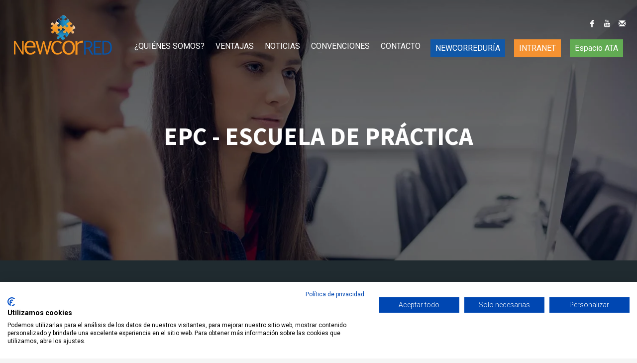

--- FILE ---
content_type: text/html; charset=UTF-8
request_url: https://www.newcorred.org/epc-escuela-de-practica/
body_size: 17870
content:
<!DOCTYPE html>
<html lang="es">
<head>
<meta charset="UTF-8"/>
<meta name="twitter:widgets:csp" content="on"/>
<link rel="profile" href="http://gmpg.org/xfn/11"/>
<link rel="pingback" href="https://www.newcorred.org/xmlrpc.php"/>

<meta name='robots' content='index, follow, max-image-preview:large, max-snippet:-1, max-video-preview:-1' />

	<!-- This site is optimized with the Yoast SEO plugin v26.7 - https://yoast.com/wordpress/plugins/seo/ -->
	<title>EPC - ESCUELA DE PRÁCTICA - NewCorred</title>
	<link rel="canonical" href="https://www.newcorred.org/epc-escuela-de-practica/" />
	<meta property="og:locale" content="es_ES" />
	<meta property="og:type" content="article" />
	<meta property="og:title" content="EPC - ESCUELA DE PRÁCTICA - NewCorred" />
	<meta property="og:url" content="https://www.newcorred.org/epc-escuela-de-practica/" />
	<meta property="og:site_name" content="NewCorred" />
	<meta property="article:modified_time" content="2020-07-03T13:07:04+00:00" />
	<meta name="twitter:card" content="summary_large_image" />
	<script type="application/ld+json" class="yoast-schema-graph">{"@context":"https://schema.org","@graph":[{"@type":"WebPage","@id":"https://www.newcorred.org/epc-escuela-de-practica/","url":"https://www.newcorred.org/epc-escuela-de-practica/","name":"EPC - ESCUELA DE PRÁCTICA - NewCorred","isPartOf":{"@id":"https://www.newcorred.org/#website"},"datePublished":"2020-06-15T13:09:35+00:00","dateModified":"2020-07-03T13:07:04+00:00","breadcrumb":{"@id":"https://www.newcorred.org/epc-escuela-de-practica/#breadcrumb"},"inLanguage":"es","potentialAction":[{"@type":"ReadAction","target":["https://www.newcorred.org/epc-escuela-de-practica/"]}]},{"@type":"BreadcrumbList","@id":"https://www.newcorred.org/epc-escuela-de-practica/#breadcrumb","itemListElement":[{"@type":"ListItem","position":1,"name":"Portada","item":"https://www.newcorred.org/"},{"@type":"ListItem","position":2,"name":"EPC &#8211; ESCUELA DE PRÁCTICA"}]},{"@type":"WebSite","@id":"https://www.newcorred.org/#website","url":"https://www.newcorred.org/","name":"NewCorred","description":"Grupo de apoyo y ayuda a Nuevos Corredores y Corredurías","publisher":{"@id":"https://www.newcorred.org/#organization"},"potentialAction":[{"@type":"SearchAction","target":{"@type":"EntryPoint","urlTemplate":"https://www.newcorred.org/?s={search_term_string}"},"query-input":{"@type":"PropertyValueSpecification","valueRequired":true,"valueName":"search_term_string"}}],"inLanguage":"es"},{"@type":"Organization","@id":"https://www.newcorred.org/#organization","name":"NewCorred","url":"https://www.newcorred.org/","logo":{"@type":"ImageObject","inLanguage":"es","@id":"https://www.newcorred.org/#/schema/logo/image/","url":"https://newcorred.org/wp-content/uploads/2020/05/newcorred-logo.png","contentUrl":"https://newcorred.org/wp-content/uploads/2020/05/newcorred-logo.png","width":225,"height":80,"caption":"NewCorred"},"image":{"@id":"https://www.newcorred.org/#/schema/logo/image/"}}]}</script>
	<!-- / Yoast SEO plugin. -->


<link href="https://www.newcorred.org/wp-content/uploads/2020/07/newcorred-2.jpg" rel="preload" as="image" type="image/jpeg"><link href="https://www.newcorred.org/wp-content/uploads/2020/05/newcorred-logo-st.png" rel="preload" as="image" type="image/png"><link href="https://www.googletagmanager.com" rel="preconnect"><link href="https://fonts.googleapis.com" rel="preconnect" crossorigin><link href="https://consent.cookiefirst.com" rel="preconnect"><link href="https://www.google.com" rel="preconnect"><link href="https://www.gstatic.com" rel="preconnect"><link href="https://connect.facebook.net" rel="preconnect"><link href="https://newcorred.w7.getgeco.com" rel="preconnect"><link rel="alternate" type="application/rss+xml" title="NewCorred &raquo; Feed" href="https://www.newcorred.org/feed/" />
<link rel="alternate" type="application/rss+xml" title="NewCorred &raquo; Feed de los comentarios" href="https://www.newcorred.org/comments/feed/" />
<link rel="alternate" title="oEmbed (JSON)" type="application/json+oembed" href="https://www.newcorred.org/wp-json/oembed/1.0/embed?url=https%3A%2F%2Fwww.newcorred.org%2Fepc-escuela-de-practica%2F" />
<link rel="alternate" title="oEmbed (XML)" type="text/xml+oembed" href="https://www.newcorred.org/wp-json/oembed/1.0/embed?url=https%3A%2F%2Fwww.newcorred.org%2Fepc-escuela-de-practica%2F&#038;format=xml" />
		<!-- This site uses the Google Analytics by ExactMetrics plugin v8.11.1 - Using Analytics tracking - https://www.exactmetrics.com/ -->
							<script src="//www.googletagmanager.com/gtag/js?id=G-8GZV216NRR"  data-cfasync="false" data-wpfc-render="false" type="text/javascript" async></script>
			<script data-cfasync="false" data-wpfc-render="false" type="text/javascript">
				var em_version = '8.11.1';
				var em_track_user = true;
				var em_no_track_reason = '';
								var ExactMetricsDefaultLocations = {"page_location":"https:\/\/www.newcorred.org\/epc-escuela-de-practica\/"};
								if ( typeof ExactMetricsPrivacyGuardFilter === 'function' ) {
					var ExactMetricsLocations = (typeof ExactMetricsExcludeQuery === 'object') ? ExactMetricsPrivacyGuardFilter( ExactMetricsExcludeQuery ) : ExactMetricsPrivacyGuardFilter( ExactMetricsDefaultLocations );
				} else {
					var ExactMetricsLocations = (typeof ExactMetricsExcludeQuery === 'object') ? ExactMetricsExcludeQuery : ExactMetricsDefaultLocations;
				}

								var disableStrs = [
										'ga-disable-G-8GZV216NRR',
									];

				/* Function to detect opted out users */
				function __gtagTrackerIsOptedOut() {
					for (var index = 0; index < disableStrs.length; index++) {
						if (document.cookie.indexOf(disableStrs[index] + '=true') > -1) {
							return true;
						}
					}

					return false;
				}

				/* Disable tracking if the opt-out cookie exists. */
				if (__gtagTrackerIsOptedOut()) {
					for (var index = 0; index < disableStrs.length; index++) {
						window[disableStrs[index]] = true;
					}
				}

				/* Opt-out function */
				function __gtagTrackerOptout() {
					for (var index = 0; index < disableStrs.length; index++) {
						document.cookie = disableStrs[index] + '=true; expires=Thu, 31 Dec 2099 23:59:59 UTC; path=/';
						window[disableStrs[index]] = true;
					}
				}

				if ('undefined' === typeof gaOptout) {
					function gaOptout() {
						__gtagTrackerOptout();
					}
				}
								window.dataLayer = window.dataLayer || [];

				window.ExactMetricsDualTracker = {
					helpers: {},
					trackers: {},
				};
				if (em_track_user) {
					function __gtagDataLayer() {
						dataLayer.push(arguments);
					}

					function __gtagTracker(type, name, parameters) {
						if (!parameters) {
							parameters = {};
						}

						if (parameters.send_to) {
							__gtagDataLayer.apply(null, arguments);
							return;
						}

						if (type === 'event') {
														parameters.send_to = exactmetrics_frontend.v4_id;
							var hookName = name;
							if (typeof parameters['event_category'] !== 'undefined') {
								hookName = parameters['event_category'] + ':' + name;
							}

							if (typeof ExactMetricsDualTracker.trackers[hookName] !== 'undefined') {
								ExactMetricsDualTracker.trackers[hookName](parameters);
							} else {
								__gtagDataLayer('event', name, parameters);
							}
							
						} else {
							__gtagDataLayer.apply(null, arguments);
						}
					}

					__gtagTracker('js', new Date());
					__gtagTracker('set', {
						'developer_id.dNDMyYj': true,
											});
					if ( ExactMetricsLocations.page_location ) {
						__gtagTracker('set', ExactMetricsLocations);
					}
										__gtagTracker('config', 'G-8GZV216NRR', {"forceSSL":"true","link_attribution":"true"} );
										window.gtag = __gtagTracker;										(function () {
						/* https://developers.google.com/analytics/devguides/collection/analyticsjs/ */
						/* ga and __gaTracker compatibility shim. */
						var noopfn = function () {
							return null;
						};
						var newtracker = function () {
							return new Tracker();
						};
						var Tracker = function () {
							return null;
						};
						var p = Tracker.prototype;
						p.get = noopfn;
						p.set = noopfn;
						p.send = function () {
							var args = Array.prototype.slice.call(arguments);
							args.unshift('send');
							__gaTracker.apply(null, args);
						};
						var __gaTracker = function () {
							var len = arguments.length;
							if (len === 0) {
								return;
							}
							var f = arguments[len - 1];
							if (typeof f !== 'object' || f === null || typeof f.hitCallback !== 'function') {
								if ('send' === arguments[0]) {
									var hitConverted, hitObject = false, action;
									if ('event' === arguments[1]) {
										if ('undefined' !== typeof arguments[3]) {
											hitObject = {
												'eventAction': arguments[3],
												'eventCategory': arguments[2],
												'eventLabel': arguments[4],
												'value': arguments[5] ? arguments[5] : 1,
											}
										}
									}
									if ('pageview' === arguments[1]) {
										if ('undefined' !== typeof arguments[2]) {
											hitObject = {
												'eventAction': 'page_view',
												'page_path': arguments[2],
											}
										}
									}
									if (typeof arguments[2] === 'object') {
										hitObject = arguments[2];
									}
									if (typeof arguments[5] === 'object') {
										Object.assign(hitObject, arguments[5]);
									}
									if ('undefined' !== typeof arguments[1].hitType) {
										hitObject = arguments[1];
										if ('pageview' === hitObject.hitType) {
											hitObject.eventAction = 'page_view';
										}
									}
									if (hitObject) {
										action = 'timing' === arguments[1].hitType ? 'timing_complete' : hitObject.eventAction;
										hitConverted = mapArgs(hitObject);
										__gtagTracker('event', action, hitConverted);
									}
								}
								return;
							}

							function mapArgs(args) {
								var arg, hit = {};
								var gaMap = {
									'eventCategory': 'event_category',
									'eventAction': 'event_action',
									'eventLabel': 'event_label',
									'eventValue': 'event_value',
									'nonInteraction': 'non_interaction',
									'timingCategory': 'event_category',
									'timingVar': 'name',
									'timingValue': 'value',
									'timingLabel': 'event_label',
									'page': 'page_path',
									'location': 'page_location',
									'title': 'page_title',
									'referrer' : 'page_referrer',
								};
								for (arg in args) {
																		if (!(!args.hasOwnProperty(arg) || !gaMap.hasOwnProperty(arg))) {
										hit[gaMap[arg]] = args[arg];
									} else {
										hit[arg] = args[arg];
									}
								}
								return hit;
							}

							try {
								f.hitCallback();
							} catch (ex) {
							}
						};
						__gaTracker.create = newtracker;
						__gaTracker.getByName = newtracker;
						__gaTracker.getAll = function () {
							return [];
						};
						__gaTracker.remove = noopfn;
						__gaTracker.loaded = true;
						window['__gaTracker'] = __gaTracker;
					})();
									} else {
										console.log("");
					(function () {
						function __gtagTracker() {
							return null;
						}

						window['__gtagTracker'] = __gtagTracker;
						window['gtag'] = __gtagTracker;
					})();
									}
			</script>
							<!-- / Google Analytics by ExactMetrics -->
		<style id='wp-img-auto-sizes-contain-inline-css' type='text/css'>
img:is([sizes=auto i],[sizes^="auto," i]){contain-intrinsic-size:3000px 1500px}
/*# sourceURL=wp-img-auto-sizes-contain-inline-css */
</style>
<link rel='stylesheet' id='zn_all_g_fonts-css' href='//fonts.googleapis.com/css?family=Roboto%3A300%2Cregular%2C500%2C700%2C900%7CSource+Sans+Pro%3A200%2C300%2Cregular%2C600%2C700%2C900' type='text/css' media='all' />
<style id='wp-emoji-styles-inline-css' type='text/css'>

	img.wp-smiley, img.emoji {
		display: inline !important;
		border: none !important;
		box-shadow: none !important;
		height: 1em !important;
		width: 1em !important;
		margin: 0 0.07em !important;
		vertical-align: -0.1em !important;
		background: none !important;
		padding: 0 !important;
	}
/*# sourceURL=wp-emoji-styles-inline-css */
</style>
<style id='wp-block-library-inline-css' type='text/css'>
:root{--wp-block-synced-color:#7a00df;--wp-block-synced-color--rgb:122,0,223;--wp-bound-block-color:var(--wp-block-synced-color);--wp-editor-canvas-background:#ddd;--wp-admin-theme-color:#007cba;--wp-admin-theme-color--rgb:0,124,186;--wp-admin-theme-color-darker-10:#006ba1;--wp-admin-theme-color-darker-10--rgb:0,107,160.5;--wp-admin-theme-color-darker-20:#005a87;--wp-admin-theme-color-darker-20--rgb:0,90,135;--wp-admin-border-width-focus:2px}@media (min-resolution:192dpi){:root{--wp-admin-border-width-focus:1.5px}}.wp-element-button{cursor:pointer}:root .has-very-light-gray-background-color{background-color:#eee}:root .has-very-dark-gray-background-color{background-color:#313131}:root .has-very-light-gray-color{color:#eee}:root .has-very-dark-gray-color{color:#313131}:root .has-vivid-green-cyan-to-vivid-cyan-blue-gradient-background{background:linear-gradient(135deg,#00d084,#0693e3)}:root .has-purple-crush-gradient-background{background:linear-gradient(135deg,#34e2e4,#4721fb 50%,#ab1dfe)}:root .has-hazy-dawn-gradient-background{background:linear-gradient(135deg,#faaca8,#dad0ec)}:root .has-subdued-olive-gradient-background{background:linear-gradient(135deg,#fafae1,#67a671)}:root .has-atomic-cream-gradient-background{background:linear-gradient(135deg,#fdd79a,#004a59)}:root .has-nightshade-gradient-background{background:linear-gradient(135deg,#330968,#31cdcf)}:root .has-midnight-gradient-background{background:linear-gradient(135deg,#020381,#2874fc)}:root{--wp--preset--font-size--normal:16px;--wp--preset--font-size--huge:42px}.has-regular-font-size{font-size:1em}.has-larger-font-size{font-size:2.625em}.has-normal-font-size{font-size:var(--wp--preset--font-size--normal)}.has-huge-font-size{font-size:var(--wp--preset--font-size--huge)}.has-text-align-center{text-align:center}.has-text-align-left{text-align:left}.has-text-align-right{text-align:right}.has-fit-text{white-space:nowrap!important}#end-resizable-editor-section{display:none}.aligncenter{clear:both}.items-justified-left{justify-content:flex-start}.items-justified-center{justify-content:center}.items-justified-right{justify-content:flex-end}.items-justified-space-between{justify-content:space-between}.screen-reader-text{border:0;clip-path:inset(50%);height:1px;margin:-1px;overflow:hidden;padding:0;position:absolute;width:1px;word-wrap:normal!important}.screen-reader-text:focus{background-color:#ddd;clip-path:none;color:#444;display:block;font-size:1em;height:auto;left:5px;line-height:normal;padding:15px 23px 14px;text-decoration:none;top:5px;width:auto;z-index:100000}html :where(.has-border-color){border-style:solid}html :where([style*=border-top-color]){border-top-style:solid}html :where([style*=border-right-color]){border-right-style:solid}html :where([style*=border-bottom-color]){border-bottom-style:solid}html :where([style*=border-left-color]){border-left-style:solid}html :where([style*=border-width]){border-style:solid}html :where([style*=border-top-width]){border-top-style:solid}html :where([style*=border-right-width]){border-right-style:solid}html :where([style*=border-bottom-width]){border-bottom-style:solid}html :where([style*=border-left-width]){border-left-style:solid}html :where(img[class*=wp-image-]){height:auto;max-width:100%}:where(figure){margin:0 0 1em}html :where(.is-position-sticky){--wp-admin--admin-bar--position-offset:var(--wp-admin--admin-bar--height,0px)}@media screen and (max-width:600px){html :where(.is-position-sticky){--wp-admin--admin-bar--position-offset:0px}}

/*# sourceURL=wp-block-library-inline-css */
</style><style id='global-styles-inline-css' type='text/css'>
:root{--wp--preset--aspect-ratio--square: 1;--wp--preset--aspect-ratio--4-3: 4/3;--wp--preset--aspect-ratio--3-4: 3/4;--wp--preset--aspect-ratio--3-2: 3/2;--wp--preset--aspect-ratio--2-3: 2/3;--wp--preset--aspect-ratio--16-9: 16/9;--wp--preset--aspect-ratio--9-16: 9/16;--wp--preset--color--black: #000000;--wp--preset--color--cyan-bluish-gray: #abb8c3;--wp--preset--color--white: #ffffff;--wp--preset--color--pale-pink: #f78da7;--wp--preset--color--vivid-red: #cf2e2e;--wp--preset--color--luminous-vivid-orange: #ff6900;--wp--preset--color--luminous-vivid-amber: #fcb900;--wp--preset--color--light-green-cyan: #7bdcb5;--wp--preset--color--vivid-green-cyan: #00d084;--wp--preset--color--pale-cyan-blue: #8ed1fc;--wp--preset--color--vivid-cyan-blue: #0693e3;--wp--preset--color--vivid-purple: #9b51e0;--wp--preset--gradient--vivid-cyan-blue-to-vivid-purple: linear-gradient(135deg,rgb(6,147,227) 0%,rgb(155,81,224) 100%);--wp--preset--gradient--light-green-cyan-to-vivid-green-cyan: linear-gradient(135deg,rgb(122,220,180) 0%,rgb(0,208,130) 100%);--wp--preset--gradient--luminous-vivid-amber-to-luminous-vivid-orange: linear-gradient(135deg,rgb(252,185,0) 0%,rgb(255,105,0) 100%);--wp--preset--gradient--luminous-vivid-orange-to-vivid-red: linear-gradient(135deg,rgb(255,105,0) 0%,rgb(207,46,46) 100%);--wp--preset--gradient--very-light-gray-to-cyan-bluish-gray: linear-gradient(135deg,rgb(238,238,238) 0%,rgb(169,184,195) 100%);--wp--preset--gradient--cool-to-warm-spectrum: linear-gradient(135deg,rgb(74,234,220) 0%,rgb(151,120,209) 20%,rgb(207,42,186) 40%,rgb(238,44,130) 60%,rgb(251,105,98) 80%,rgb(254,248,76) 100%);--wp--preset--gradient--blush-light-purple: linear-gradient(135deg,rgb(255,206,236) 0%,rgb(152,150,240) 100%);--wp--preset--gradient--blush-bordeaux: linear-gradient(135deg,rgb(254,205,165) 0%,rgb(254,45,45) 50%,rgb(107,0,62) 100%);--wp--preset--gradient--luminous-dusk: linear-gradient(135deg,rgb(255,203,112) 0%,rgb(199,81,192) 50%,rgb(65,88,208) 100%);--wp--preset--gradient--pale-ocean: linear-gradient(135deg,rgb(255,245,203) 0%,rgb(182,227,212) 50%,rgb(51,167,181) 100%);--wp--preset--gradient--electric-grass: linear-gradient(135deg,rgb(202,248,128) 0%,rgb(113,206,126) 100%);--wp--preset--gradient--midnight: linear-gradient(135deg,rgb(2,3,129) 0%,rgb(40,116,252) 100%);--wp--preset--font-size--small: 13px;--wp--preset--font-size--medium: 20px;--wp--preset--font-size--large: 36px;--wp--preset--font-size--x-large: 42px;--wp--preset--spacing--20: 0.44rem;--wp--preset--spacing--30: 0.67rem;--wp--preset--spacing--40: 1rem;--wp--preset--spacing--50: 1.5rem;--wp--preset--spacing--60: 2.25rem;--wp--preset--spacing--70: 3.38rem;--wp--preset--spacing--80: 5.06rem;--wp--preset--shadow--natural: 6px 6px 9px rgba(0, 0, 0, 0.2);--wp--preset--shadow--deep: 12px 12px 50px rgba(0, 0, 0, 0.4);--wp--preset--shadow--sharp: 6px 6px 0px rgba(0, 0, 0, 0.2);--wp--preset--shadow--outlined: 6px 6px 0px -3px rgb(255, 255, 255), 6px 6px rgb(0, 0, 0);--wp--preset--shadow--crisp: 6px 6px 0px rgb(0, 0, 0);}:where(.is-layout-flex){gap: 0.5em;}:where(.is-layout-grid){gap: 0.5em;}body .is-layout-flex{display: flex;}.is-layout-flex{flex-wrap: wrap;align-items: center;}.is-layout-flex > :is(*, div){margin: 0;}body .is-layout-grid{display: grid;}.is-layout-grid > :is(*, div){margin: 0;}:where(.wp-block-columns.is-layout-flex){gap: 2em;}:where(.wp-block-columns.is-layout-grid){gap: 2em;}:where(.wp-block-post-template.is-layout-flex){gap: 1.25em;}:where(.wp-block-post-template.is-layout-grid){gap: 1.25em;}.has-black-color{color: var(--wp--preset--color--black) !important;}.has-cyan-bluish-gray-color{color: var(--wp--preset--color--cyan-bluish-gray) !important;}.has-white-color{color: var(--wp--preset--color--white) !important;}.has-pale-pink-color{color: var(--wp--preset--color--pale-pink) !important;}.has-vivid-red-color{color: var(--wp--preset--color--vivid-red) !important;}.has-luminous-vivid-orange-color{color: var(--wp--preset--color--luminous-vivid-orange) !important;}.has-luminous-vivid-amber-color{color: var(--wp--preset--color--luminous-vivid-amber) !important;}.has-light-green-cyan-color{color: var(--wp--preset--color--light-green-cyan) !important;}.has-vivid-green-cyan-color{color: var(--wp--preset--color--vivid-green-cyan) !important;}.has-pale-cyan-blue-color{color: var(--wp--preset--color--pale-cyan-blue) !important;}.has-vivid-cyan-blue-color{color: var(--wp--preset--color--vivid-cyan-blue) !important;}.has-vivid-purple-color{color: var(--wp--preset--color--vivid-purple) !important;}.has-black-background-color{background-color: var(--wp--preset--color--black) !important;}.has-cyan-bluish-gray-background-color{background-color: var(--wp--preset--color--cyan-bluish-gray) !important;}.has-white-background-color{background-color: var(--wp--preset--color--white) !important;}.has-pale-pink-background-color{background-color: var(--wp--preset--color--pale-pink) !important;}.has-vivid-red-background-color{background-color: var(--wp--preset--color--vivid-red) !important;}.has-luminous-vivid-orange-background-color{background-color: var(--wp--preset--color--luminous-vivid-orange) !important;}.has-luminous-vivid-amber-background-color{background-color: var(--wp--preset--color--luminous-vivid-amber) !important;}.has-light-green-cyan-background-color{background-color: var(--wp--preset--color--light-green-cyan) !important;}.has-vivid-green-cyan-background-color{background-color: var(--wp--preset--color--vivid-green-cyan) !important;}.has-pale-cyan-blue-background-color{background-color: var(--wp--preset--color--pale-cyan-blue) !important;}.has-vivid-cyan-blue-background-color{background-color: var(--wp--preset--color--vivid-cyan-blue) !important;}.has-vivid-purple-background-color{background-color: var(--wp--preset--color--vivid-purple) !important;}.has-black-border-color{border-color: var(--wp--preset--color--black) !important;}.has-cyan-bluish-gray-border-color{border-color: var(--wp--preset--color--cyan-bluish-gray) !important;}.has-white-border-color{border-color: var(--wp--preset--color--white) !important;}.has-pale-pink-border-color{border-color: var(--wp--preset--color--pale-pink) !important;}.has-vivid-red-border-color{border-color: var(--wp--preset--color--vivid-red) !important;}.has-luminous-vivid-orange-border-color{border-color: var(--wp--preset--color--luminous-vivid-orange) !important;}.has-luminous-vivid-amber-border-color{border-color: var(--wp--preset--color--luminous-vivid-amber) !important;}.has-light-green-cyan-border-color{border-color: var(--wp--preset--color--light-green-cyan) !important;}.has-vivid-green-cyan-border-color{border-color: var(--wp--preset--color--vivid-green-cyan) !important;}.has-pale-cyan-blue-border-color{border-color: var(--wp--preset--color--pale-cyan-blue) !important;}.has-vivid-cyan-blue-border-color{border-color: var(--wp--preset--color--vivid-cyan-blue) !important;}.has-vivid-purple-border-color{border-color: var(--wp--preset--color--vivid-purple) !important;}.has-vivid-cyan-blue-to-vivid-purple-gradient-background{background: var(--wp--preset--gradient--vivid-cyan-blue-to-vivid-purple) !important;}.has-light-green-cyan-to-vivid-green-cyan-gradient-background{background: var(--wp--preset--gradient--light-green-cyan-to-vivid-green-cyan) !important;}.has-luminous-vivid-amber-to-luminous-vivid-orange-gradient-background{background: var(--wp--preset--gradient--luminous-vivid-amber-to-luminous-vivid-orange) !important;}.has-luminous-vivid-orange-to-vivid-red-gradient-background{background: var(--wp--preset--gradient--luminous-vivid-orange-to-vivid-red) !important;}.has-very-light-gray-to-cyan-bluish-gray-gradient-background{background: var(--wp--preset--gradient--very-light-gray-to-cyan-bluish-gray) !important;}.has-cool-to-warm-spectrum-gradient-background{background: var(--wp--preset--gradient--cool-to-warm-spectrum) !important;}.has-blush-light-purple-gradient-background{background: var(--wp--preset--gradient--blush-light-purple) !important;}.has-blush-bordeaux-gradient-background{background: var(--wp--preset--gradient--blush-bordeaux) !important;}.has-luminous-dusk-gradient-background{background: var(--wp--preset--gradient--luminous-dusk) !important;}.has-pale-ocean-gradient-background{background: var(--wp--preset--gradient--pale-ocean) !important;}.has-electric-grass-gradient-background{background: var(--wp--preset--gradient--electric-grass) !important;}.has-midnight-gradient-background{background: var(--wp--preset--gradient--midnight) !important;}.has-small-font-size{font-size: var(--wp--preset--font-size--small) !important;}.has-medium-font-size{font-size: var(--wp--preset--font-size--medium) !important;}.has-large-font-size{font-size: var(--wp--preset--font-size--large) !important;}.has-x-large-font-size{font-size: var(--wp--preset--font-size--x-large) !important;}
/*# sourceURL=global-styles-inline-css */
</style>

<style id='classic-theme-styles-inline-css' type='text/css'>
/*! This file is auto-generated */
.wp-block-button__link{color:#fff;background-color:#32373c;border-radius:9999px;box-shadow:none;text-decoration:none;padding:calc(.667em + 2px) calc(1.333em + 2px);font-size:1.125em}.wp-block-file__button{background:#32373c;color:#fff;text-decoration:none}
/*# sourceURL=/wp-includes/css/classic-themes.min.css */
</style>
<link rel='stylesheet' id='contact-form-7-css' href='https://www.newcorred.org/wp-content/plugins/contact-form-7/includes/css/styles.css' type='text/css' media='all' />
<link rel='stylesheet' id='cookiefirst-plugin-css' href='https://www.newcorred.org/wp-content/plugins/cookiefirst-plugin/public/css/cookiefirst-plugin-public.css' type='text/css' media='all' />
<link rel='stylesheet' id='ebd-jquery-ui-css-css' href='https://www.newcorred.org/wp-content/plugins/everest-business-directory/css/jquery-ui.css' type='text/css' media='all' />
<link rel='stylesheet' id='ebd-fileuploader-style-css' href='https://www.newcorred.org/wp-content/plugins/everest-business-directory/css/ebd-fileuploader.css' type='text/css' media='all' />
<link rel='stylesheet' id='ebd-prettyPhoto-style-css' href='https://www.newcorred.org/wp-content/plugins/everest-business-directory/css/prettyPhoto.css' type='text/css' media='all' />
<link rel='stylesheet' id='ebd-frontend-style-css' href='https://www.newcorred.org/wp-content/plugins/everest-business-directory/css/ebd-frontend.css' type='text/css' media='all' />
<link rel='stylesheet' id='ebd-responsive-style-css' href='https://www.newcorred.org/wp-content/plugins/everest-business-directory/css/ebd-frontend-responsive.css' type='text/css' media='all' />
<link rel='stylesheet' id='ebd-fa-brands-css-css' href='https://www.newcorred.org/wp-content/plugins/everest-business-directory/css/brands.css' type='text/css' media='all' />
<link rel='stylesheet' id='ebd-fa-solid-css-css' href='https://www.newcorred.org/wp-content/plugins/everest-business-directory/css/solid.css' type='text/css' media='all' />
<link rel='stylesheet' id='ebd-fa-regular-css-css' href='https://www.newcorred.org/wp-content/plugins/everest-business-directory/css/regular.css' type='text/css' media='all' />
<link rel='stylesheet' id='ebd-fontawesome-min-css-css' href='https://www.newcorred.org/wp-content/plugins/everest-business-directory/css/font-awesome.min.css' type='text/css' media='all' />
<link rel='stylesheet' id='ebd-fontawesome-style-css' href='https://www.newcorred.org/wp-content/plugins/everest-business-directory/css/font-awesome.css' type='text/css' media='all' />
<link rel='stylesheet' id='ebd-linearicon-style-css' href='https://www.newcorred.org/wp-content/plugins/everest-business-directory/css/linearicons.css' type='text/css' media='all' />
<link rel='stylesheet' id='ebd-google-font-css' href='//fonts.googleapis.com/css?family=Roboto%3A400%2C500%2C700' type='text/css' media='all' />
<link rel='stylesheet' id='wpa-css-css' href='https://www.newcorred.org/wp-content/plugins/honeypot/includes/css/wpa.css' type='text/css' media='all' />
<link rel='stylesheet' id='kallyas-styles-css' href='https://www.newcorred.org/wp-content/themes/kallyas/style.css' type='text/css' media='all' />
<link rel='stylesheet' id='th-bootstrap-styles-css' href='https://www.newcorred.org/wp-content/themes/kallyas/css/bootstrap.min.css' type='text/css' media='all' />
<link rel='stylesheet' id='th-theme-template-styles-css' href='https://www.newcorred.org/wp-content/themes/kallyas/css/template.min.css' type='text/css' media='all' />
<link rel='stylesheet' id='newsletter-css' href='https://www.newcorred.org/wp-content/plugins/newsletter/style.css' type='text/css' media='all' />
<link rel='stylesheet' id='zion-frontend-css' href='https://www.newcorred.org/wp-content/themes/kallyas/framework/zion-builder/assets/css/znb_frontend.css' type='text/css' media='all' />
<link rel='stylesheet' id='2461-layout.css-css' href='https://www.newcorred.org/wp-content/uploads/zion-builder/cache/2461-layout.css' type='text/css' media='all' />
<link rel='stylesheet' id='kallyas-child-css' href='https://www.newcorred.org/wp-content/themes/kallyas-child/style.css' type='text/css' media='all' />
<link rel='stylesheet' id='kallyas-addon-nav-overlay-css-css' href='https://www.newcorred.org/wp-content/plugins/kallyas-addon-nav-overlay/assets/styles.min.css' type='text/css' media='all' />
<link rel='stylesheet' id='th-theme-print-stylesheet-css' href='https://www.newcorred.org/wp-content/themes/kallyas/css/print.css' type='text/css' media='print' />
<link rel='stylesheet' id='th-theme-options-styles-css' href='//www.newcorred.org/wp-content/uploads/zn_dynamic.css' type='text/css' media='all' />
<script type="text/javascript" src="https://www.newcorred.org/wp-content/plugins/google-analytics-dashboard-for-wp/assets/js/frontend-gtag.min.js" id="exactmetrics-frontend-script-js" async="async" data-wp-strategy="async"></script>
<script data-cfasync="false" data-wpfc-render="false" type="text/javascript" id='exactmetrics-frontend-script-js-extra'>/* <![CDATA[ */
var exactmetrics_frontend = {"js_events_tracking":"true","download_extensions":"doc,pdf,ppt,zip,xls,docx,pptx,xlsx","inbound_paths":"[{\"path\":\"\\\/go\\\/\",\"label\":\"affiliate\"},{\"path\":\"\\\/recommend\\\/\",\"label\":\"affiliate\"}]","home_url":"https:\/\/www.newcorred.org","hash_tracking":"false","v4_id":"G-8GZV216NRR"};/* ]]> */
</script>
<script type="text/javascript" src="https://www.newcorred.org/wp-includes/js/jquery/jquery.min.js" id="jquery-core-js"></script>
<script type="text/javascript" src="https://www.newcorred.org/wp-includes/js/jquery/jquery-migrate.min.js" id="jquery-migrate-js"></script>
<script type="text/javascript" src="https://www.newcorred.org/wp-content/plugins/cookiefirst-plugin/public/js/cookiefirst-plugin-public.js" id="cookiefirst-plugin-js"></script>
<script type="text/javascript" src="https://consent.cookiefirst.com/sites/newcorred.org-e5a6c346-b854-40b9-ac85-967c9864c978/consent.js" id="cookiefirst-script-js"></script>
<script type="text/javascript" src="https://www.google.com/recaptcha/api.js" id="ebd-google-captcha-js"></script>
<script type="text/javascript" src="https://www.newcorred.org/wp-content/plugins/everest-business-directory/js/ebd-fileuploader.js" id="ebd-fileuploader-script-js"></script>
<script type="text/javascript" src="https://www.newcorred.org/wp-content/plugins/everest-business-directory/js/jquery.prettyPhoto.js" id="ebd-prettyphoto-script-js"></script>
<script type="text/javascript" src="https://www.newcorred.org/wp-includes/js/jquery/ui/core.min.js" id="jquery-ui-core-js"></script>
<script type="text/javascript" src="https://www.newcorred.org/wp-includes/js/jquery/ui/datepicker.min.js" id="jquery-ui-datepicker-js"></script>
<script type="text/javascript" id="jquery-ui-datepicker-js-after">
/* <![CDATA[ */
jQuery(function(jQuery){jQuery.datepicker.setDefaults({"closeText":"Cerrar","currentText":"Hoy","monthNames":["enero","febrero","marzo","abril","mayo","junio","julio","agosto","septiembre","octubre","noviembre","diciembre"],"monthNamesShort":["Ene","Feb","Mar","Abr","May","Jun","Jul","Ago","Sep","Oct","Nov","Dic"],"nextText":"Siguiente","prevText":"Anterior","dayNames":["domingo","lunes","martes","mi\u00e9rcoles","jueves","viernes","s\u00e1bado"],"dayNamesShort":["Dom","Lun","Mar","Mi\u00e9","Jue","Vie","S\u00e1b"],"dayNamesMin":["D","L","M","X","J","V","S"],"dateFormat":"d \\dd\\e MM \\dd\\e yy","firstDay":1,"isRTL":false});});
//# sourceURL=jquery-ui-datepicker-js-after
/* ]]> */
</script>
<script type="text/javascript" id="ebd-frontend-script-js-extra">
/* <![CDATA[ */
var ebd_js_obj = {"ajax_url":"https://www.newcorred.org/wp-admin/admin-ajax.php","ajax_nonce":"b8c4c3c4a0","translation_strings":{"directory_delete":"Are you sure you want to delete this directory?"}};
//# sourceURL=ebd-frontend-script-js-extra
/* ]]> */
</script>
<script type="text/javascript" src="https://www.newcorred.org/wp-content/plugins/everest-business-directory/js/ebd-frontend.js" id="ebd-frontend-script-js"></script>
<script type="text/javascript" id="kl-recaptcha-js-extra">
/* <![CDATA[ */
var zn_contact_form = {"captcha_not_filled":"Please complete the Captcha validation"};
//# sourceURL=kl-recaptcha-js-extra
/* ]]> */
</script>
<script type="text/javascript" src="https://www.google.com/recaptcha/api.js?onload=kallyasOnloadCallback&amp;hl=es" id="kl-recaptcha-js"></script>
<script type="text/javascript" id="whp8154front.js2554-js-extra">
/* <![CDATA[ */
var whp_local_data = {"add_url":"https://www.newcorred.org/wp-admin/post-new.php?post_type=event","ajaxurl":"https://www.newcorred.org/wp-admin/admin-ajax.php"};
//# sourceURL=whp8154front.js2554-js-extra
/* ]]> */
</script>
<script type="text/javascript" src="https://www.newcorred.org/wp-content/plugins/wp-security-hardening/modules/js/front.js" id="whp8154front.js2554-js"></script>
<link rel="https://api.w.org/" href="https://www.newcorred.org/wp-json/" /><link rel="alternate" title="JSON" type="application/json" href="https://www.newcorred.org/wp-json/wp/v2/pages/2461" /><link rel="EditURI" type="application/rsd+xml" title="RSD" href="https://www.newcorred.org/xmlrpc.php?rsd" />

<link rel='shortlink' href='https://www.newcorred.org/?p=2461' />
</style>		<meta name="theme-color"
				content="#1158a8">
				<meta name="viewport" content="width=device-width, initial-scale=1, maximum-scale=1"/>
		
		<!--[if lte IE 8]>
		<script type="text/javascript">
			var $buoop = {
				vs: {i: 10, f: 25, o: 12.1, s: 7, n: 9}
			};

			$buoop.ol = window.onload;

			window.onload = function () {
				try {
					if ($buoop.ol) {
						$buoop.ol()
					}
				}
				catch (e) {
				}

				var e = document.createElement("script");
				e.setAttribute("type", "text/javascript");
				e.setAttribute("src", "https://browser-update.org/update.js");
				document.body.appendChild(e);
			};
		</script>
		<![endif]-->

		<!-- for IE6-8 support of HTML5 elements -->
		<!--[if lt IE 9]>
		<script src="//html5shim.googlecode.com/svn/trunk/html5.js"></script>
		<![endif]-->
		
	<!-- Fallback for animating in viewport -->
	<noscript>
		<style type="text/css" media="screen">
			.zn-animateInViewport {visibility: visible;}
		</style>
	</noscript>
	<link rel="icon" href="https://www.newcorred.org/wp-content/uploads/2020/05/cropped-favicon-32x32.png" sizes="32x32" />
<link rel="icon" href="https://www.newcorred.org/wp-content/uploads/2020/05/cropped-favicon-192x192.png" sizes="192x192" />
<link rel="apple-touch-icon" href="https://www.newcorred.org/wp-content/uploads/2020/05/cropped-favicon-180x180.png" />
<meta name="msapplication-TileImage" content="https://www.newcorred.org/wp-content/uploads/2020/05/cropped-favicon-270x270.png" />
<link rel='stylesheet' id='whp9656tw-bs4.css-css' href='https://www.newcorred.org/wp-content/plugins/wp-security-hardening/modules/inc/assets/css/tw-bs4.css' type='text/css' media='all' />
<link rel='stylesheet' id='whp5387font-awesome.min.css-css' href='https://www.newcorred.org/wp-content/plugins/wp-security-hardening/modules/inc/fa/css/font-awesome.min.css' type='text/css' media='all' />
<link rel='stylesheet' id='whp9116front.css-css' href='https://www.newcorred.org/wp-content/plugins/wp-security-hardening/modules/css/front.css' type='text/css' media='all' />
</head>

<body  class="wp-singular page-template-default page page-id-2461 wp-theme-kallyas wp-child-theme-kallyas-child kl-sticky-header kl-skin--light" itemscope="itemscope" itemtype="https://schema.org/WebPage" >


<div class="login_register_stuff"></div><!-- end login register stuff -->		<div id="fb-root"></div>
		<script>(function (d, s, id) {
			var js, fjs = d.getElementsByTagName(s)[0];
			if (d.getElementById(id)) {return;}
			js = d.createElement(s); js.id = id;
			js.src = "https://connect.facebook.net/en_US/sdk.js#xfbml=1&version=v3.0";
			fjs.parentNode.insertBefore(js, fjs);
		}(document, 'script', 'facebook-jssdk'));</script>
		
<div id="zn-nav-overlay" class="znNavOvr znNavOvr--layoutS1 znNavOvr--animation1 znNavOvr--theme-light">

	<div class="znNavOvr-inner is-empty">

		<div class="znNavOvr-menuWrapper"></div>
	</div>

	<a href="#" class="znNavOvr-close znNavOvr-close--trSmall" id="znNavOvr-close">
		<span></span>
		<svg x="0px" y="0px" width="54px" height="54px" viewBox="0 0 54 54">
			<circle fill="transparent" stroke="#656e79" stroke-width="1" cx="27" cy="27" r="25" stroke-dasharray="157 157" stroke-dashoffset="157"></circle>
		</svg>
	</a>
</div>

<div id="page_wrapper">

<header id="header" class="site-header  style5 header--sticky header--not-sticked    headerstyle-xs--image_color  sticky-resize headerstyle--image_color site-header--absolute nav-th--light siteheader-classic siteheader-classic-normal sheader-sh--light"  data-custom-sticky-textscheme="sh--dark" >
		<div class="site-header-wrapper sticky-top-area">

		<div class="kl-top-header site-header-main-wrapper clearfix   sh--light">

			<div class="container siteheader-container header--oldstyles">

				<div class="fxb-row fxb-row-col-sm">

										<div class='fxb-col fxb fxb-center-x fxb-center-y fxb-basis-auto fxb-grow-0'>
								<div id="logo-container" class="logo-container  hasHoverMe logosize--no zn-original-logo">
			<!-- Logo -->
			<h3 class='site-logo logo ' id='logo'><a href='https://www.newcorred.org/' class='site-logo-anch'><img class="logo-img-sticky site-logo-img-sticky" src="https://www.newcorred.org/wp-content/uploads/2020/05/newcorred-logo-st.png"  alt="NewCorred" title="Grupo de apoyo y ayuda a Nuevos Corredores y Corredurías" /><img class="logo-img site-logo-img" src="https://www.newcorred.org/wp-content/uploads/2020/05/newcorred-logo.png" width="225" height="80"  alt="NewCorred" title="Grupo de apoyo y ayuda a Nuevos Corredores y Corredurías"  /></a></h3>			<!-- InfoCard -->
					</div>

							</div>
					
					<div class='fxb-col fxb-basis-auto'>

						

	<div class="separator site-header-separator visible-xs"></div>
	<div class="fxb-row site-header-row site-header-top ">

		<div class='fxb-col fxb fxb-start-x fxb-center-y fxb-basis-auto site-header-col-left site-header-top-left'>
								</div>

		<div class='fxb-col fxb fxb-end-x fxb-center-y fxb-basis-auto site-header-col-right site-header-top-right'>
						<ul class="sh-component social-icons sc--clean topnav navRight topnav-no-hdnav"><li class="topnav-li social-icons-li"><a href="https://www.facebook.com/NEWCORRED-538654849639067/" data-zniconfam="kl-social-icons" data-zn_icon="" target="_blank" class="topnav-item social-icons-item scheader-icon-" title="Facebook"></a></li><li class="topnav-li social-icons-li"><a href="https://www.youtube.com/channel/UC0uO6Jd1jSRddf8kJSCv-ew/videos" data-zniconfam="kl-social-icons" data-zn_icon="" target="_blank" class="topnav-item social-icons-item scheader-icon-" title="Youtube"></a></li><li class="topnav-li social-icons-li"><a href="https://www.newcorred.org/contact-5/" data-zniconfam="glyphicons_halflingsregular" data-zn_icon="✉" target="_self" class="topnav-item social-icons-item scheader-icon-" title="Contacto"></a></li></ul>		</div>

	</div><!-- /.site-header-top -->

	<div class="separator site-header-separator visible-xs"></div>


<div class="fxb-row site-header-row site-header-main ">

	<div class='fxb-col fxb fxb-start-x fxb-center-y fxb-basis-auto site-header-col-left site-header-main-left'>
			</div>

	<div class='fxb-col fxb fxb-center-x fxb-center-y fxb-basis-auto site-header-col-center site-header-main-center'>
			</div>

	<div class='fxb-col fxb fxb-end-x fxb-center-y fxb-basis-auto site-header-col-right site-header-main-right'>

		<div class='fxb-col fxb fxb-end-x fxb-center-y fxb-basis-auto site-header-main-right-top'>
								<div class="sh-component main-menu-wrapper" role="navigation" itemscope="itemscope" itemtype="https://schema.org/SiteNavigationElement" >

					<div class="zn-res-menuwrapper">
			<a href="#" class="zn-res-trigger zn-menuBurger zn-menuBurger--3--s zn-menuBurger--anim1 " id="zn-res-trigger">
				<span></span>
				<span></span>
				<span></span>
			</a>
		</div><!-- end responsive menu -->
		<div id="main-menu" class="main-nav mainnav--overlay mainnav--active-uline mainnav--pointer-dash nav-mm--light zn_mega_wrapper "><ul id="menu-newcorred" class="main-menu main-menu-nav zn_mega_menu "><li id="menu-item-718" class="main-menu-item menu-item menu-item-type-custom menu-item-object-custom menu-item-has-children menu-item-718  main-menu-item-top  menu-item-even menu-item-depth-0"><a href="#" class=" main-menu-link main-menu-link-top"><span>¿QUIÉNES SOMOS?</span></a>
<ul class="sub-menu clearfix">
	<li id="menu-item-1586" class="main-menu-item menu-item menu-item-type-post_type menu-item-object-page menu-item-1586  main-menu-item-sub  menu-item-odd menu-item-depth-1"><a href="https://www.newcorred.org/quienes-somos/" class=" main-menu-link main-menu-link-sub"><span>Quiénes somos</span></a></li>
	<li id="menu-item-1587" class="main-menu-item menu-item menu-item-type-custom menu-item-object-custom menu-item-has-children menu-item-1587  main-menu-item-sub  menu-item-odd menu-item-depth-1"><a href="#" class=" main-menu-link main-menu-link-sub"><span>¿Quieres ser miembro de Newcorred?</span></a>
	<ul class="sub-menu clearfix">
		<li id="menu-item-1584" class="main-menu-item menu-item menu-item-type-post_type menu-item-object-page menu-item-1584  main-menu-item-sub main-menu-item-sub-sub menu-item-even menu-item-depth-2"><a href="https://www.newcorred.org/quieres-ser-miembro-de-newcorred/" class=" main-menu-link main-menu-link-sub"><span>¿Quieres ser miembro de NEWCORRED?</span></a></li>
	</ul>
</li>
	<li id="menu-item-1582" class="main-menu-item menu-item menu-item-type-post_type menu-item-object-page menu-item-1582  main-menu-item-sub  menu-item-odd menu-item-depth-1"><a href="https://www.newcorred.org/quieres-hacerte-corredor-o-montar-tu-propia-correduria/" class=" main-menu-link main-menu-link-sub"><span>¿Quieres hacerte Corredor o montar tu propia Correduría?</span></a></li>
	<li id="menu-item-9217" class="main-menu-item menu-item menu-item-type-custom menu-item-object-custom menu-item-9217  main-menu-item-sub  menu-item-odd menu-item-depth-1"><a target="_blank" href="https://www.leydedistribuciondeseguros.es/" class=" main-menu-link main-menu-link-sub"><span>Ley de distribución de seguros</span></a></li>
	<li id="menu-item-7574" class="main-menu-item menu-item menu-item-type-post_type menu-item-object-page menu-item-7574  main-menu-item-sub  menu-item-odd menu-item-depth-1"><a href="https://www.newcorred.org/yosigoatulado-newcorred/" class=" main-menu-link main-menu-link-sub"><span>#YoSigoaTuLado</span></a></li>
</ul>
</li>
<li id="menu-item-719" class="main-menu-item menu-item menu-item-type-custom menu-item-object-custom menu-item-has-children menu-item-719  main-menu-item-top  menu-item-even menu-item-depth-0"><a href="#" class=" main-menu-link main-menu-link-top"><span>VENTAJAS</span></a>
<ul class="sub-menu clearfix">
	<li id="menu-item-1581" class="main-menu-item menu-item menu-item-type-post_type menu-item-object-page menu-item-1581  main-menu-item-sub  menu-item-odd menu-item-depth-1"><a href="https://www.newcorred.org/pactos-de-confianza-con-companias/" class=" main-menu-link main-menu-link-sub"><span>Pactos de confianza con Compañías</span></a></li>
	<li id="menu-item-2514" class="main-menu-item menu-item menu-item-type-post_type menu-item-object-page menu-item-2514  main-menu-item-sub  menu-item-odd menu-item-depth-1"><a href="https://www.newcorred.org/acuerdos-de-colaboracion/" class=" main-menu-link main-menu-link-sub"><span>Acuerdos de colaboración</span></a></li>
	<li id="menu-item-9102" class="main-menu-item menu-item menu-item-type-post_type menu-item-object-page menu-item-9102  main-menu-item-sub  menu-item-odd menu-item-depth-1"><a href="https://www.newcorred.org/externalizacion-de-la-gestion-de-siniestros/" class=" main-menu-link main-menu-link-sub"><span>Externalización de la gestión de siniestros</span></a></li>
	<li id="menu-item-2513" class="main-menu-item menu-item menu-item-type-post_type menu-item-object-page menu-item-2513  main-menu-item-sub  menu-item-odd menu-item-depth-1"><a href="https://www.newcorred.org/gremios-profesionales-newcorred/" class=" main-menu-link main-menu-link-sub"><span>Gremios Profesionales</span></a></li>
	<li id="menu-item-721" class="main-menu-item menu-item menu-item-type-custom menu-item-object-custom menu-item-has-children menu-item-721  main-menu-item-sub  menu-item-odd menu-item-depth-1"><a href="#" class=" main-menu-link main-menu-link-sub"><span>Formación Exclusiva</span></a>
	<ul class="sub-menu clearfix">
		<li id="menu-item-2511" class="main-menu-item menu-item menu-item-type-post_type menu-item-object-page menu-item-2511  main-menu-item-sub main-menu-item-sub-sub menu-item-even menu-item-depth-2"><a href="https://www.newcorred.org/campus-newcorred/" class=" main-menu-link main-menu-link-sub"><span>Campus Newcorred</span></a></li>
	</ul>
</li>
	<li id="menu-item-2508" class="main-menu-item menu-item menu-item-type-post_type menu-item-object-page menu-item-2508  main-menu-item-sub  menu-item-odd menu-item-depth-1"><a href="https://www.newcorred.org/gabinete-pericial-newcorred/" class=" main-menu-link main-menu-link-sub"><span>Gabinete Pericial</span></a></li>
	<li id="menu-item-7615" class="main-menu-item menu-item menu-item-type-post_type menu-item-object-page menu-item-7615  main-menu-item-sub  menu-item-odd menu-item-depth-1"><a href="https://www.newcorred.org/canal-etico-newcorred/" class=" main-menu-link main-menu-link-sub"><span>Canal Ético</span></a></li>
	<li id="menu-item-8299" class="main-menu-item menu-item menu-item-type-post_type menu-item-object-page menu-item-8299  main-menu-item-sub  menu-item-odd menu-item-depth-1"><a href="https://www.newcorred.org/newcorred-subvenciones/" class=" main-menu-link main-menu-link-sub"><span>Subvenciones</span></a></li>
	<li id="menu-item-8690" class="main-menu-item menu-item menu-item-type-custom menu-item-object-custom menu-item-8690  main-menu-item-sub  menu-item-odd menu-item-depth-1"><a target="_blank" href="https://newcornet.com/" class=" main-menu-link main-menu-link-sub"><span>NewcorNET</span></a></li>
	<li id="menu-item-2509" class="main-menu-item menu-item menu-item-type-post_type menu-item-object-page menu-item-2509  main-menu-item-sub  menu-item-odd menu-item-depth-1"><a href="https://www.newcorred.org/sede-electronica-de-newcorred/" class=" main-menu-link main-menu-link-sub"><span>Sede Electrónica</span></a></li>
	<li id="menu-item-8891" class="main-menu-item menu-item menu-item-type-post_type menu-item-object-page menu-item-8891  main-menu-item-sub  menu-item-odd menu-item-depth-1"><a target="_blank" href="https://www.newcorred.org/espacio-ata/" class=" main-menu-link main-menu-link-sub"><span>Espacio ATA</span></a></li>
</ul>
</li>
<li id="menu-item-2445" class="main-menu-item menu-item menu-item-type-post_type menu-item-object-page menu-item-2445  main-menu-item-top  menu-item-even menu-item-depth-0"><a href="https://www.newcorred.org/blog/" class=" main-menu-link main-menu-link-top"><span>NOTICIAS</span></a></li>
<li id="menu-item-723" class="main-menu-item menu-item menu-item-type-custom menu-item-object-custom menu-item-has-children menu-item-723  main-menu-item-top  menu-item-even menu-item-depth-0"><a href="#" class=" main-menu-link main-menu-link-top"><span>CONVENCIONES</span></a>
<ul class="sub-menu clearfix">
	<li id="menu-item-9621" class="main-menu-item menu-item menu-item-type-post_type menu-item-object-page menu-item-9621  main-menu-item-sub  menu-item-odd menu-item-depth-1"><a href="https://www.newcorred.org/convencion-2025/" class=" main-menu-link main-menu-link-sub"><span>CONVENCIÓN 2025</span></a></li>
	<li id="menu-item-8761" class="main-menu-item menu-item menu-item-type-post_type menu-item-object-page menu-item-8761  main-menu-item-sub  menu-item-odd menu-item-depth-1"><a href="https://www.newcorred.org/4a-convencion-de-emprendimiento-en-la-profesion-de-corredor-de-seguros/" class=" main-menu-link main-menu-link-sub"><span>CONVENCIÓN 2023</span></a></li>
	<li id="menu-item-8208" class="main-menu-item menu-item menu-item-type-post_type menu-item-object-page menu-item-8208  main-menu-item-sub  menu-item-odd menu-item-depth-1"><a href="https://www.newcorred.org/3a-convencion-de-emprendimiento-en-la-profesion-de-corredor-de-seguros/" class=" main-menu-link main-menu-link-sub"><span>CONVENCIÓN 2021</span></a></li>
	<li id="menu-item-2908" class="main-menu-item menu-item menu-item-type-post_type menu-item-object-page menu-item-2908  main-menu-item-sub  menu-item-odd menu-item-depth-1"><a href="https://www.newcorred.org/2a-convencion-de-emprendimiento-en-la-profesion-de-corredor-de-seguros/" class=" main-menu-link main-menu-link-sub"><span>CONVENCIÓN 2019</span></a></li>
	<li id="menu-item-2909" class="main-menu-item menu-item menu-item-type-post_type menu-item-object-page menu-item-2909  main-menu-item-sub  menu-item-odd menu-item-depth-1"><a href="https://www.newcorred.org/1a-convencion-de-emprendimiento-en-la-profesion-de-corredor-de-seguros/" class=" main-menu-link main-menu-link-sub"><span>CONVENCIÓN 2018</span></a></li>
</ul>
</li>
<li id="menu-item-2515" class="main-menu-item menu-item menu-item-type-post_type menu-item-object-page menu-item-2515  main-menu-item-top  menu-item-even menu-item-depth-0"><a href="https://www.newcorred.org/contacta-con-newcorred/" class=" main-menu-link main-menu-link-top"><span>CONTACTO</span></a></li>
<li id="menu-item-9532" class="main-menu-item newcorreduria menu-item menu-item-type-post_type menu-item-object-page menu-item-has-children menu-item-9532  main-menu-item-top  menu-item-even menu-item-depth-0"><a href="https://www.newcorred.org/la-correduria-de-newcorred/" class=" main-menu-link main-menu-link-top"><span>NEWCORREDURÍA</span></a>
<ul class="sub-menu clearfix">
	<li id="menu-item-9533" class="main-menu-item menu-item menu-item-type-custom menu-item-object-custom menu-item-9533  main-menu-item-sub  menu-item-odd menu-item-depth-1"><a target="_blank" href="https://www.clubcarglass.es/landings.php?c=80cb266dbd571edce6ee" class=" main-menu-link main-menu-link-sub"><span>Reparación de lunas</span></a></li>
	<li id="menu-item-9707" class="main-menu-item menu-item menu-item-type-custom menu-item-object-custom menu-item-9707  main-menu-item-sub  menu-item-odd menu-item-depth-1"><a href="https://www.aragonline.net/sites/search.php?id=NDEwMDg5M3wwfDU=" class=" main-menu-link main-menu-link-sub"><span>Seguro de viaje</span></a></li>
</ul>
</li>
<li id="menu-item-722" class="main-menu-item intranet menu-item menu-item-type-custom menu-item-object-custom menu-item-722  main-menu-item-top  menu-item-even menu-item-depth-0"><a target="_blank" href="https://intranet.newcorred.org/" class=" main-menu-link main-menu-link-top"><span>INTRANET</span></a></li>
<li id="menu-item-8892" class="main-menu-item espacio-ata menu-item menu-item-type-post_type menu-item-object-page menu-item-8892  main-menu-item-top  menu-item-even menu-item-depth-0"><a target="_blank" href="https://www.newcorred.org/espacio-ata/" class=" main-menu-link main-menu-link-top"><span>Espacio ATA</span></a></li>
</ul></div>		</div>
		<!-- end main_menu -->
				</div>

		
	</div>

</div><!-- /.site-header-main -->


					</div>
				</div>
				<div class="separator site-header-separator "></div>			</div><!-- /.siteheader-container -->
		</div><!-- /.site-header-main-wrapper -->

	</div><!-- /.site-header-wrapper -->
	</header>
<div class="zn_pb_wrapper clearfix zn_sortable_content" data-droplevel="0">		<section class="zn_section eluid063ec0a1   zn_parallax  section-sidemargins    zn_section--relative section--no " id="eluid063ec0a1"  >

			<div class="zn-bgSource zn-bgSource-imageParallax js-znParallax"  ><div class="zn-bgSource-image" style="background-image:url(https://www.newcorred.org/wp-content/uploads/2020/06/campus-newcorred.jpg);background-repeat:no-repeat;background-position:center center;background-size:cover"></div><div class="zn-bgSource-overlay" style="background-color:rgba(0,0,0,0.25)"></div></div>
			<div class="zn_section_size container zn-section-height--custom_height zn-section-content_algn--middle ">

				<div class="row gutter-0">
					
		<div class="eluid0fea8d5d  zn-animateInViewport zn-anim-fadeIn zn-anim-duration--1000           col-md-12 col-sm-12   znColumnElement" data-anim-delay="700ms" id="eluid0fea8d5d" >

			
			<div class="znColumnElement-innerWrapper-eluid0fea8d5d znColumnElement-innerWrapper znColumnElement-innerWrapper--valign-center znColumnElement-innerWrapper--halign-center " >

				<div class="znColumnElement-innerContent">					<div class="kl-title-block clearfix tbk--text- tbk--center text-center tbk-symbol--  tbk-icon-pos--after-title eluidf7b0e805 " ><h1 class="tbk__title" itemprop="headline" >EPC - ESCUELA DE PRÁCTICA</h1><div class="tbk__text"><div style="color: #fff; font-size: 20px; font-weight: 300;"></div>
</div></div>				</div>
			</div>

			
		</div>
	
				</div>
			</div>

					</section>


				<section class="zn_section eluida4a77025     section-sidemargins    section--no " id="eluida4a77025"  >

			
			<div class="zn_section_size container zn-section-height--auto zn-section-content_algn--top ">

				<div class="row ">
					
		<div class="eluidbea658bc            col-md-12 col-sm-12   znColumnElement"  id="eluidbea658bc" >

			
			<div class="znColumnElement-innerWrapper-eluidbea658bc znColumnElement-innerWrapper znColumnElement-innerWrapper--valign-top znColumnElement-innerWrapper--halign-left " >

				<div class="znColumnElement-innerContent">					<div class="kl-title-block clearfix tbk--text- tbk--center text-center tbk-symbol--  tbk-icon-pos--after-title eluid979f2bf9 " ><h3 class="tbk__title" itemprop="headline" >Los miembros de NEWCORRED y sus empleados tienen acceso a la EPC de INESE y a sus programas y talleres formativos completamente gratis.</h3></div>				</div>
			</div>

			
		</div>
	
				</div>
			</div>

					</section>


				<section class="zn_section eluidf113eb88     section-sidemargins    section--no " id="eluidf113eb88"  >

			
			<div class="zn_section_size container zn-section-height--auto zn-section-content_algn--top ">

				<div class="row ">
					
		<div class="eluidb5490e32            col-md-12 col-sm-12   znColumnElement"  id="eluidb5490e32" >

			
			<div class="znColumnElement-innerWrapper-eluidb5490e32 znColumnElement-innerWrapper znColumnElement-innerWrapper--valign-top znColumnElement-innerWrapper--halign-left " >

				<div class="znColumnElement-innerContent">					<div class="image-boxes imgbox-simple eluid2e93c2fa " ><div class="image-boxes-holder imgboxes-wrapper u-mb-0  "><div class="image-boxes-img-wrapper img-align-center"><img class="image-boxes-img img-responsive " src="https://www.newcorred.org/wp-content/uploads/2020/06/epc.jpg"   alt=""  title="epc" /></div></div></div>				</div>
			</div>

			
		</div>
	
				</div>
			</div>

					</section>


		<div class="eluid458c641b " >		<section class="zn_section eluid31b8bcc2     section-sidemargins    section--no " id="form-pie"  >

			
			<div class="zn_section_size container zn-section-height--auto zn-section-content_algn--top ">

				<div class="row gutter-0">
					
		<div class="eluid780212a2  zn-animateInViewport zn-anim-fadeIn zn-anim-duration--1000           col-md-6 col-sm-12   znColumnElement" data-anim-delay="700ms" id="eluid780212a2" >

			
			<div class="znColumnElement-innerWrapper-eluid780212a2 znColumnElement-innerWrapper znColumnElement-innerWrapper--valign-top znColumnElement-innerWrapper--halign-left " >

				<div class="znColumnElement-innerContent">					<h3 class="eluid6f8749f1  dn-heading" id="eluid6f8749f1" itemprop="headline" >¿Estás comenzando como corredor de seguros?</h3><div class="zn_text_box eluid21187327 gris-b zn_text_box-light element-scheme--light" ><p>Te ayudamos en la <strong>elección de compañías</strong>, en la <strong>apertura de claves</strong> con ellas, en la <strong>colocación de riesgos</strong>, en la <strong>contratación de colaboradores</strong>, respondemos a todas tus dudas, te ofrecemos <strong>acuerdos con más de 50 compañías</strong>, productos propios y <strong>te defendemos a tí y te ayudamos a defender los derechos de tus clientes</strong> ante malas prácticas.</p>
</div><h3 class="eluidbd1b50ac  dn-heading" id="eluidbd1b50ac" itemprop="headline" >INFÓRMATE Y COMIENZA A DISFRUTAR DE LAS VENTAJAS DE FORMAR PARTE DE NEWCORRED</h3>				</div>
			</div>

			
		</div>
	
		<div class="eluid22569fc2  zn-animateInViewport zn-anim-fadeIn zn-anim-duration--1000           col-md-6 col-sm-12   znColumnElement" data-anim-delay="700ms" id="eluid22569fc2" >

			
			<div class="znColumnElement-innerWrapper-eluid22569fc2 znColumnElement-innerWrapper znColumnElement-innerWrapper--valign-top znColumnElement-innerWrapper--halign-left " >

				<div class="znColumnElement-innerContent">					<div class="zn_custom_html eluid0ce101c7 " >
<div class="wpcf7 no-js" id="wpcf7-f7397-p2461-o1" lang="es-ES" dir="ltr" data-wpcf7-id="7397">
<div class="screen-reader-response"><p role="status" aria-live="polite" aria-atomic="true"></p> <ul></ul></div>
<form action="/epc-escuela-de-practica/#wpcf7-f7397-p2461-o1" method="post" class="wpcf7-form init" aria-label="Formulario de contacto" novalidate="novalidate" data-status="init">
<fieldset class="hidden-fields-container"><input type="hidden" name="_wpcf7" value="7397" /><input type="hidden" name="_wpcf7_version" value="6.1.4" /><input type="hidden" name="_wpcf7_locale" value="es_ES" /><input type="hidden" name="_wpcf7_unit_tag" value="wpcf7-f7397-p2461-o1" /><input type="hidden" name="_wpcf7_container_post" value="2461" /><input type="hidden" name="_wpcf7_posted_data_hash" value="" />
</fieldset>
<div class="contacto-gr row">
	<div class="col-sm-6">
		<p><label> <span class="wpcf7-form-control-wrap" data-name="nombre"><input size="40" maxlength="400" class="wpcf7-form-control wpcf7-text wpcf7-validates-as-required" aria-required="true" aria-invalid="false" value="NOMBRE" type="text" name="nombre" /></span> </label>
		</p>
	</div>
	<div class="col-sm-6">
		<p><label> <span class="wpcf7-form-control-wrap" data-name="empresa"><input size="40" maxlength="400" class="wpcf7-form-control wpcf7-text wpcf7-validates-as-required" aria-required="true" aria-invalid="false" value="EMPRESA" type="text" name="empresa" /></span> </label>
		</p>
	</div>
	<div class="clearfix">
	</div>
	<div class="col-sm-6">
		<p><label> <span class="wpcf7-form-control-wrap" data-name="Telefono"><input size="40" maxlength="400" class="wpcf7-form-control wpcf7-text wpcf7-validates-as-required" aria-required="true" aria-invalid="false" value="TELÉFONO" type="text" name="Telefono" /></span></label>
		</p>
	</div>
	<div class="col-sm-6">
		<p><label> <span class="wpcf7-form-control-wrap" data-name="email"><input size="40" maxlength="400" class="wpcf7-form-control wpcf7-email wpcf7-validates-as-required wpcf7-text wpcf7-validates-as-email" aria-required="true" aria-invalid="false" value="EMAIL" type="email" name="email" /></span> </label>
		</p>
	</div>
	<div class="clearfix">
	</div>
	<div class="col-sm-12">
		<p><label> <span class="wpcf7-form-control-wrap" data-name="mensaje"><textarea cols="40" rows="10" maxlength="2000" class="wpcf7-form-control wpcf7-textarea" aria-invalid="false" name="mensaje">MENSAJE</textarea></span></label>
		</p>
	</div>
	<div class="clearfix">
	</div>
	<p><span class="aceptar" style="color:#535353 !important;"><span class="wpcf7-form-control-wrap" data-name="politica-privacidad"><span class="wpcf7-form-control wpcf7-acceptance"><span class="wpcf7-list-item"><input type="checkbox" name="politica-privacidad" value="1" aria-invalid="false" /></span></span></span>Acepto la <a href="/politica-privacidad/" target="_blank" style="color:#535353;">política de privacidad</a>.</span>
	</p>
	<div class="zn_submit_container text-center">
		<p><input class="wpcf7-form-control wpcf7-submit has-spinner" type="submit" value="ENVIAR" />
		</p>
	</div>
</div><div class="wpcf7-response-output" aria-hidden="true"></div>
</form>
</div>
</div>				</div>
			</div>

			
		</div>
	
				</div>
			</div>

					</section>


				<section class="zn_section eluidc2d05bb4     section-sidemargins    section--no " id="eluidc2d05bb4"  >

			
			<div class="zn_section_size container zn-section-height--custom_height zn-section-content_algn--middle ">

				<div class="row gutter-0">
					
		<div class="eluid7b3156d6            col-md-4 col-sm-12 col-xs-12  znColumnElement"  id="eluid7b3156d6" >

			
			<div class="znColumnElement-innerWrapper-eluid7b3156d6 znColumnElement-innerWrapper znColumnElement-innerWrapper--valign-top znColumnElement-innerWrapper--halign-left " >

				<div class="znColumnElement-innerContent">					<div class="znList eluid1e98d70e  text-left znList-icon--left elm-znlist--light element-scheme--light" ><ul class="znListItems clearfix"><li class="znListItems-item clearfix"><a href="https://newcorred.org/aviso-legal/"  class="znListItems-link" title="Aviso Legal" target="_self"  itemprop="url" ><span class="znListItems-icon znListItems-icon-0" data-zniconfam="glyphicons_halflingsregular" data-zn_icon=""></span><span class="znListItems-text">Aviso Legal</span></a></li><li class="znListItems-item clearfix"><a href="https://newcorred.org/politica-privacidad/"  class="znListItems-link" title="Política de privacidad" target="_self"  itemprop="url" ><span class="znListItems-icon znListItems-icon-1" data-zniconfam="glyphicons_halflingsregular" data-zn_icon=""></span><span class="znListItems-text">Política de privacidad</span></a></li></ul></div><div class="image-boxes imgbox-simple eluid5dd0ba30 " ><div class="image-boxes-holder imgboxes-wrapper u-mb-0  "><div class="image-boxes-img-wrapper img-align-left"><img class="image-boxes-img img-responsive " src="https://newcorred.org/wp-content/uploads/2024/04/sello_asociacion_comprometida_IES_2024.png"   alt=""  title="" /></div></div></div>				</div>
			</div>

			
		</div>
	
		<div class="eluid0986ac0c            col-md-4 col-sm-12 col-xs-12  znColumnElement"  id="eluid0986ac0c" >

			
			<div class="znColumnElement-innerWrapper-eluid0986ac0c znColumnElement-innerWrapper znColumnElement-innerWrapper--valign-top znColumnElement-innerWrapper--halign-left " >

				<div class="znColumnElement-innerContent">					<div class="image-boxes imgbox-simple eluidd20825cc " ><div class="image-boxes-holder imgboxes-wrapper u-mb-0  "><div class="image-boxes-img-wrapper img-align-center"><img class="image-boxes-img img-responsive " src="https://www.newcorred.org/wp-content/uploads/2020/05/newcorred-logo.png"   alt=""  title="newcorred-logo" /></div></div></div><div class="elm-socialicons eluid1acea720 hidden-sm hidden-xs  text-center sc-icon--center elm-socialicons--light element-scheme--light" ><ul class="elm-social-icons sc--clean sh--rounded sc-lay--normal clearfix"><li class="elm-social-icons-item"><a href="https://www.facebook.com/Newcorred-538654849639067/?fref=ts"  class="elm-sc-link elm-sc-icon-0"  target="_blank" rel="noopener" itemprop="url" ><span class="elm-sc-icon " data-zniconfam="icomoon" data-zn_icon=""></span></a><div class="clearfix"></div></li><li class="elm-social-icons-item"><a href="https://www.youtube.com/channel/UCxTw-DBV81-8x9hWMkeH5_w"  class="elm-sc-link elm-sc-icon-1"  target="_blank" rel="noopener" itemprop="url" ><span class="elm-sc-icon " data-zniconfam="kl-social-icons" data-zn_icon=""></span></a><div class="clearfix"></div></li><li class="elm-social-icons-item"><a href="https://newcorred.org/contacta-con-newcorred/"  class="elm-sc-link elm-sc-icon-2" title="Contacta con Newcorred" target="_self"  itemprop="url" ><span class="elm-sc-icon " data-zniconfam="glyphicons_halflingsregular" data-zn_icon="✉"></span></a><div class="clearfix"></div></li></ul></div>				</div>
			</div>

			
		</div>
	
		<div class="eluid38aeb1fb            col-md-4 col-sm-12 col-xs-12  znColumnElement"  id="eluid38aeb1fb" >

			
			<div class="znColumnElement-innerWrapper-eluid38aeb1fb znColumnElement-innerWrapper znColumnElement-innerWrapper--valign-top znColumnElement-innerWrapper--halign-left " >

				<div class="znColumnElement-innerContent">					<div class="kl-iconbox eluidd3f8b913 hidden-sm hidden-xs   kl-iconbox--type-icon   kl-iconbox--align-right text-right kl-iconbox--theme-light element-scheme--light"  id="eluidd3f8b913">
	<div class="kl-iconbox__inner clearfix">

		
		
		
		<div class="kl-iconbox__content-wrapper">

			
			<div class="kl-iconbox__el-wrapper kl-iconbox__title-wrapper">
				<h3 class="kl-iconbox__title element-scheme__hdg1" itemprop="headline" >Contacto</h3>
			</div>
						<div class=" kl-iconbox__el-wrapper kl-iconbox__desc-wrapper">
				<p class="kl-iconbox__desc">Calle Segundo Mata 1 2ª planta oficina 10 Edificio Oramba

28224 Pozuelo de Alarcon.<br>

Teléfono: +34 917 459 708<br>

E-mail: info@newcorred.org</p>			</div>
			
			
		</div><!-- /.kl-iconbox__content-wrapper -->

	</div>
</div>

				</div>
			</div>

			
		</div>
	
		<div class="eluidd37ae948            col-md-12 col-sm-12 col-xs-12  znColumnElement"  id="eluidd37ae948" >

			
			<div class="znColumnElement-innerWrapper-eluidd37ae948 znColumnElement-innerWrapper znColumnElement-innerWrapper--valign-top znColumnElement-innerWrapper--halign-left " >

				<div class="znColumnElement-innerContent">									</div>
			</div>

			
		</div>
	
		<div class="eluide24b4495            col-md-4 col-sm-12 col-xs-12  znColumnElement"  id="eluide24b4495" >

			
			<div class="znColumnElement-innerWrapper-eluide24b4495 znColumnElement-innerWrapper znColumnElement-innerWrapper--valign-top znColumnElement-innerWrapper--halign-left " >

				<div class="znColumnElement-innerContent">					<div class="image-boxes imgbox-simple eluid638ae3c0 " ><div class="image-boxes-holder imgboxes-wrapper u-mb-0  "><div class="image-boxes-img-wrapper img-align-center"><img class="image-boxes-img img-responsive " src="https://newcorred.org/wp-content/uploads/2024/04/Logotipos_RGB_FondosEuropeos_Negativo_Castellano-1.png"   alt=""  title="" /></div></div></div>				</div>
			</div>

			
		</div>
	
		<div class="eluid6a2b3c0b            col-md-4 col-sm-12 col-xs-12  znColumnElement"  id="eluid6a2b3c0b" >

			
			<div class="znColumnElement-innerWrapper-eluid6a2b3c0b znColumnElement-innerWrapper znColumnElement-innerWrapper--valign-top znColumnElement-innerWrapper--halign-left " >

				<div class="znColumnElement-innerContent">					<div class="image-boxes imgbox-simple eluidbc1b56e9 " ><div class="image-boxes-holder imgboxes-wrapper u-mb-0  "><div class="image-boxes-img-wrapper img-align-center"><img class="image-boxes-img img-responsive " src="https://newcorred.org/wp-content/uploads/2024/04/es_cofinanciado_por_la_union_europea_neg-1.png"   alt=""  title="" /></div></div></div>				</div>
			</div>

			
		</div>
	
		<div class="eluiddac9450a            col-md-4 col-sm-12 col-xs-12  znColumnElement"  id="eluiddac9450a" >

			
			<div class="znColumnElement-innerWrapper-eluiddac9450a znColumnElement-innerWrapper znColumnElement-innerWrapper--valign-top znColumnElement-innerWrapper--halign-left " >

				<div class="znColumnElement-innerContent">					<div class="image-boxes imgbox-simple eluid7d64e7ab " ><div class="image-boxes-holder imgboxes-wrapper u-mb-0  "><div class="image-boxes-img-wrapper img-align-center"><img class="image-boxes-img img-responsive " src="https://newcorred.org/wp-content/uploads/2024/04/ccmm.png"   alt=""  title="" /></div></div></div>				</div>
			</div>

			
		</div>
	
		<div class="eluid3da18bda            col-md-12 col-sm-12 col-xs-12  znColumnElement"  id="eluid3da18bda" >

			
			<div class="znColumnElement-innerWrapper-eluid3da18bda znColumnElement-innerWrapper znColumnElement-innerWrapper--valign-top znColumnElement-innerWrapper--halign-left " >

				<div class="znColumnElement-innerContent">					<h3 class="eluid25267b74  dn-heading" id="eluid25267b74" itemprop="headline" ><div style="text-align:right; color:#fff;">Diseño y desarrollo: <a target="_blank" href="http://www.thegecocompany.com/">
THE<span style="font-weight: 800;">GECO</span>COMPANY</a></div></h3>				</div>
			</div>

			
		</div>
	
				</div>
			</div>

					</section>


		</div></div></div><!-- end page_wrapper -->

<a href="#" id="totop" class="u-trans-all-2s js-scroll-event" data-forch="300" data-visibleclass="on--totop">TOP</a>

<script type="speculationrules">
{"prefetch":[{"source":"document","where":{"and":[{"href_matches":"/*"},{"not":{"href_matches":["/wp-*.php","/wp-admin/*","/wp-content/uploads/*","/wp-content/*","/wp-content/plugins/*","/wp-content/themes/kallyas-child/*","/wp-content/themes/kallyas/*","/*\\?(.+)"]}},{"not":{"selector_matches":"a[rel~=\"nofollow\"]"}},{"not":{"selector_matches":".no-prefetch, .no-prefetch a"}}]},"eagerness":"conservative"}]}
</script>
<script type="text/javascript" src="https://www.newcorred.org/wp-includes/js/dist/hooks.min.js" id="wp-hooks-js"></script>
<script type="text/javascript" src="https://www.newcorred.org/wp-includes/js/dist/i18n.min.js" id="wp-i18n-js"></script>
<script type="text/javascript" id="wp-i18n-js-after">
/* <![CDATA[ */
wp.i18n.setLocaleData( { 'text direction\u0004ltr': [ 'ltr' ] } );
//# sourceURL=wp-i18n-js-after
/* ]]> */
</script>
<script type="text/javascript" src="https://www.newcorred.org/wp-content/plugins/contact-form-7/includes/swv/js/index.js" id="swv-js"></script>
<script type="text/javascript" id="contact-form-7-js-translations">
/* <![CDATA[ */
( function( domain, translations ) {
	var localeData = translations.locale_data[ domain ] || translations.locale_data.messages;
	localeData[""].domain = domain;
	wp.i18n.setLocaleData( localeData, domain );
} )( "contact-form-7", {"translation-revision-date":"2025-12-01 15:45:40+0000","generator":"GlotPress\/4.0.3","domain":"messages","locale_data":{"messages":{"":{"domain":"messages","plural-forms":"nplurals=2; plural=n != 1;","lang":"es"},"This contact form is placed in the wrong place.":["Este formulario de contacto est\u00e1 situado en el lugar incorrecto."],"Error:":["Error:"]}},"comment":{"reference":"includes\/js\/index.js"}} );
//# sourceURL=contact-form-7-js-translations
/* ]]> */
</script>
<script type="text/javascript" id="contact-form-7-js-before">
/* <![CDATA[ */
var wpcf7 = {
    "api": {
        "root": "https:\/\/www.newcorred.org\/wp-json\/",
        "namespace": "contact-form-7\/v1"
    }
};
//# sourceURL=contact-form-7-js-before
/* ]]> */
</script>
<script type="text/javascript" src="https://www.newcorred.org/wp-content/plugins/contact-form-7/includes/js/index.js" id="contact-form-7-js"></script>
<script type="text/javascript" src="https://www.newcorred.org/wp-content/plugins/honeypot/includes/js/wpa.js" id="wpascript-js"></script>
<script type="text/javascript" id="wpascript-js-after">
/* <![CDATA[ */
wpa_field_info = {"wpa_field_name":"dkieca7308","wpa_field_value":978411,"wpa_add_test":"no"}
//# sourceURL=wpascript-js-after
/* ]]> */
</script>
<script type="text/javascript" src="https://www.newcorred.org/wp-content/plugins/gallery-by-supsystic/src/GridGallery/Colorbox/jquery-colorbox/jquery.colorbox.js" id="jquery.colorbox.js-js"></script>
<script type="text/javascript" src="https://www.newcorred.org/wp-content/plugins/gallery-by-supsystic/src/GridGallery/Colorbox/jquery-colorbox/i18n/jquery.colorbox-es.js" id="jquery.colorbox-es.js-js"></script>
<script type="text/javascript" src="https://www.newcorred.org/wp-content/themes/kallyas/js/plugins.min.js" id="kallyas_vendors-js"></script>
<script type="text/javascript" src="https://www.newcorred.org/wp-content/themes/kallyas/addons/scrollmagic/scrollmagic.js" id="scrollmagic-js"></script>
<script type="text/javascript" id="zn-script-js-extra">
/* <![CDATA[ */
var zn_do_login = {"ajaxurl":"/wp-admin/admin-ajax.php","add_to_cart_text":"Item Added to cart!"};
var ZnThemeAjax = {"ajaxurl":"/wp-admin/admin-ajax.php","zn_back_text":"Back","zn_color_theme":"light","res_menu_trigger":"1172","top_offset_tolerance":"","logout_url":"https://www.newcorred.org/backpanel/?action=logout&redirect_to=https%3A%2F%2Fwww.newcorred.org&_wpnonce=06e74b4da6"};
var ZnSmoothScroll = {"type":"0.75","touchpadSupport":"no"};
//# sourceURL=zn-script-js-extra
/* ]]> */
</script>
<script type="text/javascript" src="https://www.newcorred.org/wp-content/themes/kallyas/js/znscript.min.js" id="zn-script-js"></script>
<script type="text/javascript" src="https://www.newcorred.org/wp-content/themes/kallyas/addons/smooth_scroll/SmoothScroll.min.js" id="smooth_scroll-js"></script>
<script type="text/javascript" src="https://www.newcorred.org/wp-content/themes/kallyas/addons/slick/slick.min.js" id="slick-js"></script>
<script type="text/javascript" id="newsletter-js-extra">
/* <![CDATA[ */
var newsletter_data = {"action_url":"https://www.newcorred.org/wp-admin/admin-ajax.php"};
//# sourceURL=newsletter-js-extra
/* ]]> */
</script>
<script type="text/javascript" src="https://www.newcorred.org/wp-content/plugins/newsletter/main.js" id="newsletter-js"></script>
<script type="text/javascript" id="zion-frontend-js-js-extra">
/* <![CDATA[ */
var ZionBuilderFrontend = {"allow_video_on_mobile":""};
//# sourceURL=zion-frontend-js-js-extra
/* ]]> */
</script>
<script type="text/javascript" src="https://www.newcorred.org/wp-content/themes/kallyas/framework/zion-builder/dist/znpb_frontend.js" id="zion-frontend-js-js"></script>
<script type="text/javascript" src="https://www.newcorred.org/wp-content/plugins/kallyas-addon-nav-overlay/assets/app.min.js" id="kallyas-addon-nav-overlay-js-js"></script>
<script id="wp-emoji-settings" type="application/json">
{"baseUrl":"https://s.w.org/images/core/emoji/17.0.2/72x72/","ext":".png","svgUrl":"https://s.w.org/images/core/emoji/17.0.2/svg/","svgExt":".svg","source":{"concatemoji":"https://www.newcorred.org/wp-includes/js/wp-emoji-release.min.js"}}
</script>
<script type="module">
/* <![CDATA[ */
/*! This file is auto-generated */
const a=JSON.parse(document.getElementById("wp-emoji-settings").textContent),o=(window._wpemojiSettings=a,"wpEmojiSettingsSupports"),s=["flag","emoji"];function i(e){try{var t={supportTests:e,timestamp:(new Date).valueOf()};sessionStorage.setItem(o,JSON.stringify(t))}catch(e){}}function c(e,t,n){e.clearRect(0,0,e.canvas.width,e.canvas.height),e.fillText(t,0,0);t=new Uint32Array(e.getImageData(0,0,e.canvas.width,e.canvas.height).data);e.clearRect(0,0,e.canvas.width,e.canvas.height),e.fillText(n,0,0);const a=new Uint32Array(e.getImageData(0,0,e.canvas.width,e.canvas.height).data);return t.every((e,t)=>e===a[t])}function p(e,t){e.clearRect(0,0,e.canvas.width,e.canvas.height),e.fillText(t,0,0);var n=e.getImageData(16,16,1,1);for(let e=0;e<n.data.length;e++)if(0!==n.data[e])return!1;return!0}function u(e,t,n,a){switch(t){case"flag":return n(e,"\ud83c\udff3\ufe0f\u200d\u26a7\ufe0f","\ud83c\udff3\ufe0f\u200b\u26a7\ufe0f")?!1:!n(e,"\ud83c\udde8\ud83c\uddf6","\ud83c\udde8\u200b\ud83c\uddf6")&&!n(e,"\ud83c\udff4\udb40\udc67\udb40\udc62\udb40\udc65\udb40\udc6e\udb40\udc67\udb40\udc7f","\ud83c\udff4\u200b\udb40\udc67\u200b\udb40\udc62\u200b\udb40\udc65\u200b\udb40\udc6e\u200b\udb40\udc67\u200b\udb40\udc7f");case"emoji":return!a(e,"\ud83e\u1fac8")}return!1}function f(e,t,n,a){let r;const o=(r="undefined"!=typeof WorkerGlobalScope&&self instanceof WorkerGlobalScope?new OffscreenCanvas(300,150):document.createElement("canvas")).getContext("2d",{willReadFrequently:!0}),s=(o.textBaseline="top",o.font="600 32px Arial",{});return e.forEach(e=>{s[e]=t(o,e,n,a)}),s}function r(e){var t=document.createElement("script");t.src=e,t.defer=!0,document.head.appendChild(t)}a.supports={everything:!0,everythingExceptFlag:!0},new Promise(t=>{let n=function(){try{var e=JSON.parse(sessionStorage.getItem(o));if("object"==typeof e&&"number"==typeof e.timestamp&&(new Date).valueOf()<e.timestamp+604800&&"object"==typeof e.supportTests)return e.supportTests}catch(e){}return null}();if(!n){if("undefined"!=typeof Worker&&"undefined"!=typeof OffscreenCanvas&&"undefined"!=typeof URL&&URL.createObjectURL&&"undefined"!=typeof Blob)try{var e="postMessage("+f.toString()+"("+[JSON.stringify(s),u.toString(),c.toString(),p.toString()].join(",")+"));",a=new Blob([e],{type:"text/javascript"});const r=new Worker(URL.createObjectURL(a),{name:"wpTestEmojiSupports"});return void(r.onmessage=e=>{i(n=e.data),r.terminate(),t(n)})}catch(e){}i(n=f(s,u,c,p))}t(n)}).then(e=>{for(const n in e)a.supports[n]=e[n],a.supports.everything=a.supports.everything&&a.supports[n],"flag"!==n&&(a.supports.everythingExceptFlag=a.supports.everythingExceptFlag&&a.supports[n]);var t;a.supports.everythingExceptFlag=a.supports.everythingExceptFlag&&!a.supports.flag,a.supports.everything||((t=a.source||{}).concatemoji?r(t.concatemoji):t.wpemoji&&t.twemoji&&(r(t.twemoji),r(t.wpemoji)))});
//# sourceURL=https://www.newcorred.org/wp-includes/js/wp-emoji-loader.min.js
/* ]]> */
</script>
<!-- Zn Framework inline JavaScript--><script type="text/javascript">jQuery(document).ready(function($) {
jQuery( document ).ready(function() {
    jQuery(".ebd-list-title").each(function(){
       jQuery(this).html(jQuery(this).text());
    });

});
});</script><svg style="position: absolute; width: 0; height: 0; overflow: hidden;" version="1.1" xmlns="http://www.w3.org/2000/svg" xmlns:xlink="http://www.w3.org/1999/xlink">
 <defs>

  <symbol id="icon-znb_close-thin" viewBox="0 0 100 100">
   <path d="m87.801 12.801c-1-1-2.6016-1-3.5 0l-33.801 33.699-34.699-34.801c-1-1-2.6016-1-3.5 0-1 1-1 2.6016 0 3.5l34.699 34.801-34.801 34.801c-1 1-1 2.6016 0 3.5 0.5 0.5 1.1016 0.69922 1.8008 0.69922s1.3008-0.19922 1.8008-0.69922l34.801-34.801 33.699 33.699c0.5 0.5 1.1016 0.69922 1.8008 0.69922 0.69922 0 1.3008-0.19922 1.8008-0.69922 1-1 1-2.6016 0-3.5l-33.801-33.699 33.699-33.699c0.89844-1 0.89844-2.6016 0-3.5z"/>
  </symbol>


  <symbol id="icon-znb_play" viewBox="0 0 22 28">
   <path d="M21.625 14.484l-20.75 11.531c-0.484 0.266-0.875 0.031-0.875-0.516v-23c0-0.547 0.391-0.781 0.875-0.516l20.75 11.531c0.484 0.266 0.484 0.703 0 0.969z"></path>
  </symbol>

 </defs>
</svg>
</body>
</html>


--- FILE ---
content_type: text/css
request_url: https://www.newcorred.org/wp-content/plugins/everest-business-directory/css/ebd-frontend-responsive.css
body_size: 3320
content:
@media screen and (max-width: 1200px){
	.ebd-form-wrap.ebd-frontend-form-template-1 .ebd-social-sec .ebd-sub-field,
	.ebd-form-wrap.ebd-frontend-form-template-2 .ebd-social-sec .ebd-sub-field{
		width: 48%;
		margin-left: 4%;
	}
	.ebd-form-wrap.ebd-frontend-form-template-1 .ebd-social-sec .ebd-sub-field:nth-of-type(3n+1),
	.ebd-form-wrap.ebd-frontend-form-template-2 .ebd-social-sec .ebd-sub-field:nth-of-type(3n+1){
		margin-left: 4%;
	}
	.ebd-form-wrap.ebd-frontend-form-template-1 .ebd-social-sec .ebd-sub-field:nth-of-type(2n+1),
	.ebd-form-wrap.ebd-frontend-form-template-2 .ebd-social-sec .ebd-sub-field:nth-of-type(2n+1){
		margin-left: 0;
	}
	.ebd-main-wrap .ebd-directory-listing-wrap.ebd-list-template-1 .ebd-each-directory .ebd-feat-img-wrap,
	.ebd-main-wrap .ebd-directory-listing-wrap.ebd-list-template-2 .ebd-each-directory .ebd-feat-img-wrap,
	.ebd-main-wrap .ebd-directory-listing-wrap.ebd-list-template-3 .ebd-each-directory .ebd-feat-img-wrap{
		width: 40%;
	}
	.ebd-main-wrap .ebd-directory-listing-wrap.ebd-list-template-4 .ebd-each-directory .ebd-feat-img-wrap,
	.ebd-main-wrap .ebd-directory-listing-wrap.ebd-list-template-5 .ebd-each-directory .ebd-feat-img-wrap{
		width: 50%;
	}
	.ebd-main-wrap .ebd-directory-listing-wrap.ebd-list-template-1 .ebd-each-directory .ebd-list-details-wrap,
	.ebd-main-wrap .ebd-directory-listing-wrap.ebd-list-template-2 .ebd-each-directory .ebd-list-details-wrap,
	.ebd-main-wrap .ebd-directory-listing-wrap.ebd-list-template-3 .ebd-each-directory .ebd-list-details-wrap{
		width: 60%;
	}
	.ebd-main-wrap .ebd-directory-listing-wrap.ebd-list-template-4 .ebd-each-directory .ebd-list-details-wrap,
	.ebd-main-wrap .ebd-directory-listing-wrap.ebd-list-template-5 .ebd-each-directory .ebd-list-details-wrap{
		width: 50%;
	}

	.ebd-main-wrap .ebd-directory-listing-wrap.ebd-list-template-5 .ebd-each-directory .ebd-list-details-wrap{
		padding: 30px 20px;
	}
	.ebd-main-wrap .ebd-directory-listing-wrap.ebd-list-template-4 .ebd-directory-category span.ebd-each-category{
		font-size: 12px;
		margin-bottom: 3px;
	}
	.ebd-main-wrap .ebd-directory-listing-wrap.ebd-list-template-4 .ebd-directory-category span.ebd-each-category a{
		line-height: 25px;
	}
	.ebd-grid-layout.ebd-grid-template-1 .ebd-each-directory .ebd-dir-img-wrap .ebd-content-mix-up-wrap{
		padding: 15px 20px;
	}
	.ebd-grid-layout.ebd-grid-template-1 .ebd-each-directory .ebd-dir-img-wrap .ebd-content-mix-up-wrap h2,
	.ebd-grid-layout.ebd-grid-template-2 .ebd-each-directory .ebd-dir-img-wrap .ebd-content-mix-up-wrap h2,
	.ebd-grid-layout.ebd-grid-template-3 .ebd-each-directory .ebd-extra-content-wrap h2,
	.ebd-grid-layout.ebd-grid-template-4 .ebd-each-directory .ebd-extra-content-wrap h2,
	.ebd-grid-layout.ebd-grid-template-5 .ebd-each-directory .ebd-dir-img-wrap .ebd-cont-mix-two h2{
		font-size: 16px;
		padding: 0 30px;
	}
	.ebd-grid-layout.ebd-grid-template-3 .ebd-each-directory .ebd-extra-content-wrap h2{
		padding-left: 0;
		margin-top: 10px;
	}
	.ebd-grid-layout.ebd-grid-template-1 .ebd-each-directory .ebd-dir-img-wrap .ebd-directory-category .ebd-each-category{
		margin-bottom: 5px;
	}
	.ebd-search-form-wrap form .ebd-search-field{
		width: 50% !important;
		margin-bottom: 15px;
	}
	.ebd-search-form-wrap form .ebd-search-field.ebd-srch-submit-field{
		width: auto !important;
		margin: 0 auto;
	}
	.ebd-search-form-wrap.ebd-search-secs-1.ebd-search-template-1 form .ebd-search-field.ebd-srch-submit-field,
	.ebd-search-form-wrap.ebd-search-secs-3.ebd-search-template-1 form .ebd-search-field.ebd-srch-submit-field{
		margin-top: 21px;
	}
	.ebd-search-template-1 .ebd-search-field input[type="submit"]{
		padding: 0 20px;
	}
	.ebd-search-template-2 .ebd-search-field input[type="submit"]{
		padding: 0 30px 0 50px;
	}
	.ebd-search-form-wrap.ebd-search-template-3 form{
		border: none;
		padding: 0;
	}
	.ebd-search-form-wrap.ebd-search-template-3 form .ebd-search-field{
		border: 1px solid #A2A2A2;
		-webkit-border-radius: 20px;
		        border-radius: 20px;
	}
	.ebd-search-template-3 .ebd-search-field:before{
		display: none;
	}
	.ebd-search-template-3 .ebd-search-field input[type="text"],
	.ebd-search-template-3 .ebd-search-field select{
		height: 35px;
		line-height: 35px;
		-webkit-border-radius: 35px;
		        border-radius: 35px;
	}
	.ebd-search-template-3 .ebd-search-field select{
		background-position: right 5px center;
	}
	.ebd-search-form-wrap.ebd-search-template-3 form .ebd-search-field{
		width: 49% !important;
		margin-right: 2%;
	}
	.ebd-search-form-wrap.ebd-search-template-3 form .ebd-search-field:nth-of-type(2n){
		margin-right: 0;
	}
	.ebd-search-form-wrap.ebd-search-template-3 form .ebd-search-field.ebd-srch-submit-field{
		width: auto !important;
		-webkit-border-radius: 45px;
		        border-radius: 45px;
		border: none;
	}
	.ebd-search-template-3 .ebd-search-field input[type="submit"]{
		padding: 0 45px 0 30px;
		height: 40px;
		line-height: 40px;
	}
	.ebd-search-template-4 .ebd-search-field input[type="submit"]{
		padding: 0 20px;
	}
	.ebd-search-form-wrap.ebd-search-template-5 form{
		border: none;
		padding-right: 0;
	}
	.ebd-search-form-wrap.ebd-search-template-5 form .ebd-search-field{
		width: 49% !important;
		border: 1px solid #d6d6d6;
		margin-right: 2%;
	}
	.ebd-search-form-wrap.ebd-search-template-5 form .ebd-search-field:nth-of-type(2n){
		margin-right: 0;
	}
	.ebd-search-template-5 .ebd-search-field input[type="text"],
	.ebd-search-template-5 .ebd-search-field select{
		border: none;
		height: 40px;
		line-height: 40px;
	}
	.ebd-search-form-wrap.ebd-search-template-5 form .ebd-search-field.ebd-srch-submit-field{
		width: 40px !important;
		height: 40px;
		line-height: 40px;
		position: relative;
		display: block;
	}
	.ebd-search-form-wrap.ebd-search-template-5 .ebd-srch-submit-field:before{
		height: 40px;
		line-height: 40px;
		width: 80px;
		font-size: 16px;
	}
	.ebd-search-template-5 .ebd-search-field input[type="submit"]{
		width: 80px;
		height: 40px;
		line-height: 40px;
		position: relative;
	}
	/*.ebd-detail-template-3 .ebd-secndwrap-desc .ebd-singdtl-mnbar{
		padding-right: 40%;
	}
	.ebd-detail-template-3 .ebd-secndwrap-desc .ebd-foot-wrap-tagsnsoc{
		width: 40%;
	}*/
	.ebd-detail-template-3 .ebd-social-information a{
		margin-top: 5px;
	}
	.ebd-detail-template-3 .ebd-secndwrap-desc .ebd-singdtl-mnbar .ebd-content-wrap{
		padding-right: 15px;
	}
	.ebd-detail-template-1 .ebd-directory-category{
		margin-left: 20px;
	}
	.ebd-detail-template-1 .ebd-singlpge-expiry-dte{
		margin-right: 20px;
	}
	.ebd-detail-template-2 .ebd-foot-wrap-tagsnsoc .ebd-contact-information-wrap .ebd-each-contact-information{
		margin-bottom: 10px;
	}
	.ebd-search-template-1 .ebd-search-field.ebd-srch-clear-field,
	.ebd-search-template-2 .ebd-search-field.ebd-srch-clear-field,
	.ebd-search-template-3 .ebd-search-field.ebd-srch-clear-field,
	.ebd-search-template-4 .ebd-search-field.ebd-srch-clear-field,
	.ebd-search-template-5 .ebd-search-field.ebd-srch-clear-field{
		float: right;
		text-align: right;
	}
	.ebd-search-form-wrap.ebd-search-template-5.ebd-clear-include form .ebd-srch-clear-field,
	.ebd-search-form-wrap.ebd-search-template-3.ebd-clear-include form .ebd-srch-clear-field{
		margin-top: -40px;
		right: 0;
		left: auto;
	}
}
@media screen and (max-width: 992px){
	.ebd-form-wrap.ebd-frontend-form-template-1,
	.ebd-form-wrap.ebd-frontend-form-template-2,
	.ebd-form-wrap.ebd-frontend-form-template-3,
	.ebd-form-wrap.ebd-frontend-form-template-5{
		padding: 15px;
	}
	.ebd-form-wrap.ebd-frontend-form-template-1 .ebd-social-sec .ebd-sub-field,
	.ebd-form-wrap.ebd-frontend-form-template-2 .ebd-social-sec .ebd-sub-field{
		width: 100%;
		margin-left: 0;
	}
	.ebd-form-wrap.ebd-frontend-form-template-1 .ebd-social-sec .ebd-sub-field:nth-of-type(3n+1),
	.ebd-form-wrap.ebd-frontend-form-template-2 .ebd-social-sec .ebd-sub-field:nth-of-type(3n+1){
		margin-left: 0;
	}
	.ebd-form-wrap.ebd-frontend-form-template-1 .ebd-social-sec .ebd-sub-field:nth-of-type(2n+1),
	.ebd-form-wrap.ebd-frontend-form-template-2 .ebd-social-sec .ebd-sub-field:nth-of-type(2n+1){
		margin-left: 0;
	}
	.ebd-form-wrap.ebd-frontend-form-template-1 .ebd-each-frontend-field{
		margin-bottom: 25px;
	}
	.ebd-form-wrap.ebd-frontend-form-template-1 .ebd-each-frontend-field{
		padding: 15px;
	}
	.ebd-form-wrap.ebd-frontend-form-template-1 .ebd-each-frontend-field.ebd-extra-custom-fld{
		padding: 0;
	}
	.ebd-form-wrap.ebd-frontend-form-template-1 .ebd-contact-sec .ebd-sub-field,
	.ebd-form-wrap.ebd-frontend-form-template-1 .ebd-location-sec .ebd-sub-field,
	.ebd-form-wrap.ebd-frontend-form-template-2 .ebd-contact-sec .ebd-sub-field,
	.ebd-form-wrap.ebd-frontend-form-template-2 .ebd-location-sec .ebd-sub-field{
		width: 100%;
		margin-left: 0;
	}
	.ebd-form-wrap.ebd-frontend-form-template-1 .ebd-each-frontend-field label.ebd-title-field{
		font-size: 18px;
		padding: 20px;
		padding-left: 40px;
	}
	.ebd-form-wrap.ebd-frontend-form-template-1 .ebd-each-frontend-field.ebd-social-sec label.ebd-title-field{
		margin-bottom: 30px;
	}
	.ebd-form-wrap.ebd-frontend-form-template-1 .ebd-each-frontend-field label.ebd-title-field{
		margin: -15px -15px 25px -15px;
	}
	.ebd-form-wrap.ebd-frontend-form-template-1 .ebd-each-frontend-field label.ebd-title-field:before{
		margin-left: 15px;
	}
	.ebd-form-wrap.ebd-frontend-form-template-2 .ebd-each-frontend-field.ebd-social-sec label.ebd-title-field{
		margin-bottom: 30px;
	}
	.ebd-form-wrap.ebd-frontend-form-template-2 .ebd-each-frontend-field label.ebd-title-field:before{
		width: 30px;
		height: 30px;
		line-height: 30px;
		font-size: 14px;
		padding-left: 0;
	}
	.ebd-form-wrap.ebd-frontend-form-template-2 .ebd-each-frontend-field label.ebd-title-field{
		padding: 25px;
		padding-left: 50px;
		font-size: 18px;
		margin: -15px -15px 15px -15px;
	}
	.ebd-form-wrap.ebd-frontend-form-template-2 .ebd-each-frontend-field label.ebd-title-field:before{
		margin-left: 15px;
	}
	.ebd-form-wrap.ebd-frontend-form-template-1 .ebd-each-frontend-field.ebd-social-sec .ebd-sub-field:last-of-type{
		margin-bottom: 10px;
	}
	.ebd-form-wrap.ebd-frontend-form-template-2 .ebd-each-frontend-field.ebd-social-sec .ebd-sub-field:last-of-type{
		margin-bottom: 30px;
	}
	.ebd-form-wrap.ebd-frontend-form-template-2 .ebd-each-frontend-field.ebd-social-sec .ebd-sub-field{
		margin-bottom: 40px;
	}
	.ebd-form-wrap.ebd-frontend-form-template-2 .ebd-each-frontend-field{
		padding: 15px;
	}
	.ebd-form-wrap.ebd-frontend-form-template-2 .ebd-each-frontend-field.ebd-extra-custom-fld{
		padding: 0;
	}
	.ebd-form-wrap.ebd-frontend-form-template-1 select,
	.ebd-form-wrap.ebd-frontend-form-template-2 select{
		width: 100%;
	}
	.ebd-form-wrap.ebd-frontend-form-template-1 label.ebd-checkbox-label,
	.ebd-form-wrap.ebd-frontend-form-template-1 .ebd-options-wrap label.ebd-opt-main-sc,
	.ebd-form-wrap.ebd-frontend-form-template-1 .ebd-options-wrap label.ebd-opt-main-sc,
	.ebd-form-wrap.ebd-frontend-form-template-2 label.ebd-checkbox-label,
	.ebd-form-wrap.ebd-frontend-form-template-2 .ebd-options-wrap label.ebd-opt-main-sc,
	.ebd-form-wrap.ebd-frontend-form-template-2 .ebd-options-wrap label.ebd-opt-main-sc,
	.ebd-form-wrap.ebd-frontend-form-template-3 label.ebd-checkbox-label,
	.ebd-form-wrap.ebd-frontend-form-template-3 .ebd-options-wrap label.ebd-opt-main-sc,
	.ebd-form-wrap.ebd-frontend-form-template-3 .ebd-options-wrap label.ebd-opt-main-sc{
		display: block;
		width: 100%;
		margin-bottom: 10px;
	}
	.ebd-form-wrap.ebd-frontend-form-template-3 label.ebd-checkbox-label,
	.ebd-form-wrap.ebd-frontend-form-template-3 .ebd-options-wrap label.ebd-opt-main-sc,
	.ebd-form-wrap.ebd-frontend-form-template-3 .ebd-options-wrap label.ebd-opt-main-sc{
		margin-bottom: 15px;
	}
	.ebd-form-wrap.ebd-frontend-form-template-1 label.ebd-checkbox-label:last-of-type,
	.ebd-form-wrap.ebd-frontend-form-template-1 .ebd-options-wrap label.ebd-opt-main-sc:last-of-type,
	.ebd-form-wrap.ebd-frontend-form-template-1 .ebd-options-wrap label.ebd-opt-main-sc:last-of-type,
	.ebd-form-wrap.ebd-frontend-form-template-2 label.ebd-checkbox-label:last-of-type,
	.ebd-form-wrap.ebd-frontend-form-template-2 .ebd-options-wrap label.ebd-opt-main-sc:last-of-type,
	.ebd-form-wrap.ebd-frontend-form-template-2 .ebd-options-wrap label.ebd-opt-main-sc:last-of-type,
	.ebd-form-wrap.ebd-frontend-form-template-3 label.ebd-checkbox-label:last-of-type,
	.ebd-form-wrap.ebd-frontend-form-template-3 .ebd-options-wrap label.ebd-opt-main-sc:last-of-type,
	.ebd-form-wrap.ebd-frontend-form-template-3 .ebd-options-wrap label.ebd-opt-main-sc:last-of-type{
		margin-bottom: 0;
	}
	.ebd-form-wrap.ebd-frontend-form-template-2 .ebd-options-wrap label input[type="checkbox"]:checked + label,
	.ebd-form-wrap.ebd-frontend-form-template-2 .ebd-options-wrap label input[type="checkbox"]:not(:checked) + label,
	.ebd-form-wrap.ebd-frontend-form-template-2 label.ebd-checkbox-label input[type="checkbox"]:checked + label,
	.ebd-form-wrap.ebd-frontend-form-template-2 label.ebd-checkbox-label input[type="checkbox"]:not(:checked) + label,
	.ebd-form-wrap.ebd-frontend-form-template-2 .ebd-options-wrap label input[type="radio"]:checked + label,
	.ebd-form-wrap.ebd-frontend-form-template-2 .ebd-options-wrap label input[type="radio"]:not(:checked) + label{
		font-size: 12px;
	}
	.ebd-form-wrap.ebd-frontend-form-template-3 .ebd-each-frontend-field{
		margin-bottom: 30px;
	}
	.ebd-form-wrap.ebd-frontend-form-template-3 .ebd-each-frontend-field.ebd-social-sec .ebd-sub-field{
		margin-bottom: 35px;
	}
	.ebd-form-wrap.ebd-frontend-form-template-3 .ebd-each-frontend-field.ebd-social-sec label.ebd-title-field{
		margin-bottom: 10px;
	}
	.ebd-form-wrap.ebd-frontend-form-template-3 .ebd-each-frontend-field label.ebd-title-field{
		margin: -15px -15px 0px -15px;
		padding: 25px 15px;
		padding-left: 50px;
	}
	.ebd-form-wrap.ebd-frontend-form-template-3 .ebd-each-frontend-field label.ebd-title-field:before{
		margin-left: 15px;
	}
	.ebd-form-wrap.ebd-frontend-form-template-3 .ebd-each-frontend-field{
		padding: 15px;
	}
	.ebd-form-wrap.ebd-frontend-form-template-3 .ebd-each-frontend-field label.ebd-fst-title{
		width: 100%;
		margin-bottom: 10px;
	}
	.ebd-form-wrap.ebd-frontend-form-template-3 .ebd-social-sec .ebd-sub-field .ebd-field,
	.ebd-form-wrap.ebd-frontend-form-template-3 .ebd-each-frontend-field.ebd-title-sec .ebd-field{
		width: 100%;
	}
	.ebd-form-wrap.ebd-frontend-form-template-3 .ebd-each-frontend-field .ebd-sub-field{
		margin-bottom: 20px;
	}
	.ebd-form-wrap.ebd-frontend-form-template-3 .ebd-each-frontend-field .ebd-sub-field label{
		margin-bottom: 8px;
	}
	.ebd-form-wrap.ebd-frontend-form-template-3 .ebd-social-sec .ebd-sub-field label{
		display: block;
		margin-bottom: 20px;
	}
	.ebd-form-wrap.ebd-frontend-form-template-3 .ebd-each-frontend-field input[type="text"],
	.ebd-form-wrap.ebd-frontend-form-template-3 .ebd-each-frontend-field input[type="email"],
	.ebd-form-wrap.ebd-frontend-form-template-3 .ebd-each-frontend-field input[type="url"],
	.ebd-form-wrap.ebd-frontend-form-template-3 .ebd-each-frontend-field input[type="password"],
	.ebd-form-wrap.ebd-frontend-form-template-3 .ebd-each-frontend-field input[type="search"],
	.ebd-form-wrap.ebd-frontend-form-template-3 .ebd-each-frontend-field textarea{
		width: 100%;
		display: block;
		line-height: 40px;
	}
	.ebd-form-wrap.ebd-frontend-form-template-3 .ebd-each-frontend-field.ebd-social-sec .ebd-sub-field:last-of-type{
		margin-bottom: 0;
	}
	.ebd-form-wrap.ebd-frontend-form-template-3 .ebd-each-frontend-field.ebd-extra-custom-fld .ebd-field,
	.ebd-form-wrap.ebd-frontend-form-template-3 .ebd-contact-sec .ebd-sub-field .ebd-field,
	.ebd-form-wrap.ebd-frontend-form-template-3 .ebd-location-sec .ebd-sub-field .ebd-field{
		width: 100%;
		display: block;
	}
	.ebd-frontend-form-template-3 .ebd-extra-custom-fld > label{
		margin-bottom: 10px;
	}
	.ebd-form-wrap.ebd-frontend-form-template-3 select{
		width: 100%;
	}
	.ebd-form-wrap.ebd-frontend-form-template-3 .ebd-each-frontend-field.ebd-datepicker-title-wrap .ebd-field.ebd-datepicker-wrap{
	    width: 100%;
	}
	.ebd-form-wrap.ebd-frontend-form-template-3 .ebd-each-frontend-field.ebd-datepicker-title-wrap label.ebd-fst-title{
	    font-size: 16px;
	}
	.ebd-form-wrap.ebd-frontend-form-template-4 .ebd-each-frontend-field{
		margin-bottom: 15px;
	}
	.ebd-form-wrap.ebd-frontend-form-template-4 .ebd-each-frontend-field input[type="text"],
	.ebd-form-wrap.ebd-frontend-form-template-4 .ebd-each-frontend-field input[type="email"],
	.ebd-form-wrap.ebd-frontend-form-template-4 .ebd-each-frontend-field input[type="url"],
	.ebd-form-wrap.ebd-frontend-form-template-4 .ebd-each-frontend-field input[type="password"],
	.ebd-form-wrap.ebd-frontend-form-template-4 .ebd-each-frontend-field input[type="search"],
	.ebd-form-wrap.ebd-frontend-form-template-4 .ebd-each-frontend-field textarea{
		line-height: 40px;
	}
	.ebd-form-wrap.ebd-frontend-form-template-4 .ebd-each-frontend-field textarea{
		line-height: unset;
	}
	.ebd-form-wrap.ebd-frontend-form-template-4 .ebd-each-frontend-field label.ebd-fst-title{
		top: 12px;
	}
	.ebd-form-wrap.ebd-frontend-form-template-4 .ebd-each-frontend-field label.ebd-title-field{
		font-size: 18px;
		margin-bottom: 25px;
	}
	.ebd-form-wrap.ebd-frontend-form-template-4 .ebd-each-frontend-field.ebd-social-sec label.ebd-title-field{
		margin-bottom: 25px;
		padding-left: 25px;
	}
	.ebd-form-wrap.ebd-frontend-form-template-4 .ebd-each-frontend-field.ebd-social-sec .ebd-sub-field{
		margin-bottom: 20px;
	}
	.ebd-form-wrap.ebd-frontend-form-template-4 .ebd-each-frontend-field label.ebd-title-field.ebd-image-field{
		margin-bottom: 25px;
	}
	.ebd-form-wrap.ebd-frontend-form-template-4 select{
		line-height: 40px;
		font-size: 14px;
	}
	.ebd-form-wrap .ebd-each-frontend-field.ebd-datepicker-title-wrap .ebd-field.ebd-datepicker-wrap:before,
	.ebd-form-wrap .ebd-each-frontend-field.ebd-extra-custom-fld .ebd-field.ebd-datepicker-wrap:before{
		margin-left: 15px;
		font-size: 16px;
	}
	.ebd-form-wrap .ebd-each-frontend-field.ebd-datepicker-title-wrap .ebd-field.ebd-datepicker-wrap input[type="text"],
	.ebd-form-wrap .ebd-each-frontend-field.ebd-extra-custom-fld .ebd-field.ebd-datepicker-wrap input[type="text"],
	.ebd-form-wrap.ebd-frontend-form-template-5 .ebd-each-frontend-field.ebd-extra-custom-fld .ebd-field.ebd-datepicker-wrap input[type="text"]{
		padding-left: 40px;
	}
	.ebd-form-wrap.ebd-frontend-form-template-4 .ebd-social-sec .ebd-sub-field{
		width: 100%;
		margin-left: 0;
	}
	.ebd-form-wrap.ebd-frontend-form-template-4 label.ebd-checkbox-label,
	.ebd-form-wrap.ebd-frontend-form-template-4 .ebd-options-wrap label.ebd-opt-main-sc{
		width: 100%;
		display: block;
		margin-bottom: 15px;
	}
	.ebd-form-wrap.ebd-frontend-form-template-4 .ebd-contact-sec .ebd-sub-field, .ebd-form-wrap.ebd-frontend-form-template-4 .ebd-location-sec .ebd-sub-field{
		width: 100%;
		margin-left: 0;
		display: block;
	}
	.ebd-form-wrap.ebd-frontend-form-template-4 select{
		width: 100%;
	}
	.ebd-form-wrap.ebd-frontend-form-template-5 label.ebd-checkbox-label,
	.ebd-form-wrap.ebd-frontend-form-template-5 .ebd-options-wrap label.ebd-opt-main-sc{
		display: block;
		width: 100%;
		margin-bottom: 15px;
	}
	.ebd-form-wrap.ebd-frontend-form-template-5 .ebd-each-frontend-field{
		padding: 20px;
	}
	.ebd-form-wrap.ebd-frontend-form-template-5 .ebd-each-frontend-field.ebd-extra-custom-fld{
		padding: 0;
	}
	.ebd-form-wrap.ebd-frontend-form-template-5 .ebd-each-frontend-field label.ebd-title-field{
		padding: 20px 45px;
		font-size: 18px;
		margin: -20px -20px 40px -20px;
	}
	.ebd-form-wrap.ebd-frontend-form-template-5 .ebd-each-frontend-field.ebd-contact-sec label.ebd-title-field{
		margin-bottom: 20px;
	}
	.ebd-form-wrap.ebd-frontend-form-template-5 .ebd-each-frontend-field label.ebd-title-field:before{
		margin-left: 20px;
	}
	.ebd-form-wrap.ebd-frontend-form-template-5 .ebd-each-frontend-field .ebd-sub-field,
	.ebd-form-wrap.ebd-frontend-form-template-5 .ebd-each-frontend-field.ebd-social-sec .ebd-sub-field{
		margin-bottom: 20px;
	}
	.ebd-form-wrap .ebd-each-frontend-field.ebd-extra-custom-fld .ebd-field.ebd-datepicker-wrap input[type="text"]{
		padding-left: 40px;
	}
	.ebd-form-wrap.ebd-frontend-form-template-5 select{
		width: 100%;
	}
	.ebd-pro-prev-holder{
	    width: 80px;
	}
	.ebd-pro-prev-holder img{
	    width: 80px;
	}
	.ebd-pro-prev-holder .ebd-prev-name{
	    width: 80px;
	}

	.ebd-main-wrap .ebd-directory-listing-wrap.ebd-list-template-1 .ebd-each-directory .ebd-feat-img-wrap,
	.ebd-main-wrap .ebd-directory-listing-wrap.ebd-list-template-2 .ebd-each-directory .ebd-feat-img-wrap,
	.ebd-main-wrap .ebd-directory-listing-wrap.ebd-list-template-3 .ebd-each-directory .ebd-feat-img-wrap,
	.ebd-main-wrap .ebd-directory-listing-wrap.ebd-list-template-4 .ebd-each-directory .ebd-feat-img-wrap,
	.ebd-main-wrap .ebd-directory-listing-wrap.ebd-list-template-5 .ebd-each-directory .ebd-feat-img-wrap{
		width: 100%;
	}
	.ebd-main-wrap .ebd-directory-listing-wrap.ebd-list-template-1 .ebd-each-directory .ebd-list-details-wrap,
	.ebd-main-wrap .ebd-directory-listing-wrap.ebd-list-template-2 .ebd-each-directory .ebd-list-details-wrap,
	.ebd-main-wrap .ebd-directory-listing-wrap.ebd-list-template-3 .ebd-each-directory .ebd-list-details-wrap,
	.ebd-main-wrap .ebd-directory-listing-wrap.ebd-list-template-4 .ebd-each-directory .ebd-list-details-wrap,
	.ebd-main-wrap .ebd-directory-listing-wrap.ebd-list-template-5 .ebd-each-directory .ebd-list-details-wrap{
		width: 100%;
		padding-left: 0;
		margin-top: 10px;
	}
	.ebd-main-wrap .ebd-directory-listing-wrap.ebd-list-template-4 .ebd-each-directory .ebd-list-details-wrap,
	.ebd-main-wrap .ebd-directory-listing-wrap.ebd-list-template-5 .ebd-each-directory .ebd-list-details-wrap{
		margin-top: 0;
		padding: 30px;
	}
	.ebd-main-wrap .ebd-directory-listing-wrap.ebd-list-template-2 .ebd-each-directory{
		padding: 0;
	}
	.ebd-main-wrap .ebd-directory-listing-wrap.ebd-list-template-2 .ebd-each-directory .ebd-list-details-wrap{
		padding: 15px 30px 10px;
	}
	.ebd-main-wrap .ebd-directory-listing-wrap.ebd-list-template-3 .ebd-each-directory.ebd-featured-directory,
	.ebd-main-wrap .ebd-directory-listing-wrap.ebd-list-template-3 .ebd-each-directory{
		padding: 15px;
	}
	.ebd-grid-layout .ebd-main-grid-wrap .ebd-each-directory{
		display: block;
		width: 100%;
		/*max-width: 400px;*/
		margin: 0 auto 30px;
		float: none;
	}
	.ebd-main-wrap.ebd-small-width-container .ebd-grid-layout .ebd-main-grid-wrap .ebd-each-directory{
		margin-right: auto;
	}
	.ebd-grid-layout .ebd-main-grid-wrap .ebd-each-directory:nth-of-type(2n){
		margin-right: auto;
	}
	.ebd-grid-layout.ebd-grid-column-3 .ebd-main-grid-wrap .ebd-each-directory{
	    width: 49%;
	    margin-right: 1%;
	    margin-bottom: 40px;
	}
	.ebd-grid-layout.ebd-grid-column-3 .ebd-main-grid-wrap .ebd-each-directory:nth-of-type(3n){
	    margin-right: 1%;
	}
	.ebd-grid-layout.ebd-grid-column-3 .ebd-main-grid-wrap .ebd-each-directory:nth-of-type(2n){
	    margin-right: 0;
	}
	.ebd-grid-layout.ebd-grid-column-4 .ebd-main-grid-wrap .ebd-each-directory{
	    width: 49%;
	    margin-right: 1%;
	    margin-bottom: 40px;
	}
	.ebd-grid-layout.ebd-grid-column-4 .ebd-main-grid-wrap .ebd-each-directory:nth-of-type(3n){
	    margin-right: 1%;
	}
	.ebd-grid-layout.ebd-grid-column-4 .ebd-main-grid-wrap .ebd-each-directory:nth-of-type(2n){
	    margin-right: 0;
	}
	.ebd-grid-layout.ebd-grid-column-4 .ebd-main-grid-wrap .ebd-each-directory:nth-of-type(4n){
	    margin-right: 0;
	}
	.ebd-main-wrap.ebd-small-width-container .ebd-grid-layout .ebd-main-grid-wrap .ebd-each-directory{
		margin-right: auto !important;
	}
	.ebd-main-outer-wrap.ebd-left-sidebar .ebd-content-area,
	.ebd-main-outer-wrap.ebd-right-sidebar .ebd-content-area{
		width: 100%;
		-webkit-order: 1;
		    -ms-order: 1;
		        order: 1;
	}
	.ebd-main-outer-wrap.ebd-left-sidebar #secondary.widget-area,
	.ebd-main-outer-wrap.ebd-right-sidebar #secondary.widget-area{
		width: 100%;
		max-width: 350px;
		-webkit-order: 2;
		    -ms-order: 2;
		        order: 2;
		margin: 20px auto 0;
		padding: 0;
	}
	.ebd-grid-layout.ebd-grid-column-4 .ebd-main-grid-wrap .ebd-each-directory:nth-of-type(4n),
	.ebd-grid-layout.ebd-grid-column-3 .ebd-main-grid-wrap .ebd-each-directory:nth-of-type(3n){
		clear: unset;
	}
	.ebd-grid-layout.ebd-grid-column-4 .ebd-main-grid-wrap .ebd-each-directory:nth-of-type(4n + 1),
	.ebd-grid-layout.ebd-grid-column-3 .ebd-main-grid-wrap .ebd-each-directory:nth-of-type(3n + 1){
		clear: unset;
	}
	.ebd-grid-layout.ebd-grid-column-3 .ebd-main-grid-wrap .ebd-each-directory:nth-of-type(3n){
		clear: unset;
	}
	.ebd-grid-layout.ebd-grid-column-3 .ebd-main-grid-wrap .ebd-each-directory:nth-of-type(3n + 1){
		clear: unset;
	}
	.ebd-grid-layout.ebd-grid-column-4 .ebd-main-grid-wrap .ebd-each-directory:nth-of-type(4n),
	.ebd-grid-layout.ebd-grid-column-4 .ebd-main-grid-wrap .ebd-each-directory:nth-of-type(2n),
	.ebd-grid-layout.ebd-grid-column-3 .ebd-main-grid-wrap .ebd-each-directory:nth-of-type(2n),
	.ebd-grid-layout.ebd-grid-column-2 .ebd-main-grid-wrap .ebd-each-directory:nth-of-type(2n){
		clear: right;
	}
	.ebd-grid-layout.ebd-grid-column-4 .ebd-main-grid-wrap .ebd-each-directory:nth-of-type(4n + 1),
	.ebd-grid-layout.ebd-grid-column-4 .ebd-main-grid-wrap .ebd-each-directory:nth-of-type(2n + 1),
	.ebd-grid-layout.ebd-grid-column-3 .ebd-main-grid-wrap .ebd-each-directory:nth-of-type(2n + 1),
	.ebd-grid-layout.ebd-grid-column-2 .ebd-main-grid-wrap .ebd-each-directory:nth-of-type(2n + 1){
		clear: left;
	}

}
@media screen and (max-width: 910px){
	.ebd-detail-template-main-wrap{
		padding: 0 15px;
	}
}
@media screen and (max-width: 768px){
	.ebd-detail-template-3 .ebd-secndwrap-desc{
		display: -webkit-box;
	    display: -moz-box;
	    display: -ms-flexbox;
	    display: -webkit-flex;
	    display: flex;
	    -webkit-flex-wrap: wrap;
	    -ms-flex-wrap: wrap;
	    flex-wrap: wrap;
	    -ms-flex-align: start;
	    -webkit-align-items: flex-start;
	    -webkit-box-align: start;
	    align-items: flex-start;
	    -webkit-justify-content: flex-start;
	    justify-content: flex-start;
	    width: 100%;
	    padding: 0;		
	}
	.ebd-detail-template-3 .ebd-secndwrap-desc:before,
	.ebd-detail-template-3 .ebd-secndwrap-desc:after{
		display: none;
	}
	.ebd-detail-template-3 .ebd-secndwrap-desc .ebd-singdtl-mnbar{
		-webkit-order: 2;
		    -ms-order: 2;
		        order: 2;
	    width: 100%;
	    padding: 30px 0;
	}
	.ebd-detail-template-3 .ebd-secndwrap-desc .ebd-foot-wrap-tagsnsoc{
		-webkit-order: 1;
		    -ms-order: 1;
		        order: 1;
	    position: relative;
	    display: block;
	    width: 100%;
	    float: none;
	    margin-right: 0;
	}
	.ebd-detail-template-1,
	.ebd-detail-template-2,
	.ebd-detail-template-3{
		padding: 0;
	}
	.ebd-detail-template-1 .ebd-secndwrap-desc .ebd-foot-wrap-tagsnsoc .ebd-directory-tags{
		width: 100%;
		display: block;
		margin-bottom: 25px;
	}
	.ebd-detail-template-1 .ebd-directory-category .ebd-each-category a{
		padding: 0 6px;
		line-height: 25px;
	}
	.ebd-detail-template-1 .ebd-secndwrap-desc h1{
		font-size: 24px;
		margin-bottom: 10px;
	}
	.ebd-detail-template-1 .ebd-secndwrap-desc .ebd-contact-information-wrap{
		padding: 20px;
		margin: 25px 0;
	}
	.ebd-detail-template-1 .ebd-secndwrap-desc .ebd-contact-information-wrap .ebd-each-contact-information .ebd-info-value,
	.ebd-detail-template-1 .ebd-secndwrap-desc .ebd-contact-information-wrap .ebd-each-location-information .ebd-info-value{
		padding-left: 25px;
	}
	.ebd-detail-template-2 .ebd-foot-wrap-tagsnsoc .ebd-contact-information-wrap .ebd-each-contact-information{
		margin-bottom: 10px;
		display: block;
		width: 100%;
	}
	.ebd-detail-template-2 .ebd-foot-wrap-tagsnsoc .ebd-social-information{
		margin-top: 10px;
	}
	.ebd-detail-template-3 .ebd-singl-dtl-top-wrap h1,
	.ebd-detail-template-2 .ebd-singl-dtl-top-wrap h1{
		font-size: 26px;
		line-height: 1.25;
	}
	.ebd-directory-categories-list-wrap .ebd-main-category-wrap{
	    width: 100%;
	    padding-right: 0;
	}
	.ebd-main-outer-wrap.ebd-right-sidebar .ebd-sidebar-wrap{
		width: 100%;
		padding: 0;
	}
	

}
@media screen and (max-width: 600px){
	.ebd-grid-layout.ebd-grid-column-3 .ebd-main-grid-wrap .ebd-each-directory{
	    width: 100%;
	    float: none;
	    margin-right: auto;
	    margin-bottom: 40px;
	}
	.ebd-grid-layout.ebd-grid-column-3 .ebd-main-grid-wrap .ebd-each-directory:nth-of-type(3n){
	    margin-right: auto;
	}
	.ebd-grid-layout.ebd-grid-column-3 .ebd-main-grid-wrap .ebd-each-directory:nth-of-type(2n){
	    margin-right: auto;
	}

	.ebd-grid-layout.ebd-grid-column-4 .ebd-main-grid-wrap .ebd-each-directory{
	    width: 100%;
	    float: none;
	    margin-right: 0;
	    margin-bottom: 40px;
	}
	.ebd-grid-layout.ebd-grid-column-4 .ebd-main-grid-wrap .ebd-each-directory:nth-of-type(3n){
	    margin-right: 0;
	}
	.ebd-grid-layout.ebd-grid-column-4 .ebd-main-grid-wrap .ebd-each-directory:nth-of-type(2n){
	    margin-right: 0;
	}
	.ebd-grid-layout.ebd-grid-column-4 .ebd-main-grid-wrap .ebd-each-directory:nth-of-type(4n){
	    margin-right: 0;
	}
	.ebd-directory-categories-list-wrap .ebd-main-category-wrap .ebd-category-head a{
		-ms-word-break: break-all;
		    word-break: break-all;
	}
	.ebd-grid-layout.ebd-grid-column-4 .ebd-main-grid-wrap .ebd-each-directory:nth-of-type(4n),
	.ebd-grid-layout.ebd-grid-column-4 .ebd-main-grid-wrap .ebd-each-directory:nth-of-type(2n),
	.ebd-grid-layout.ebd-grid-column-3 .ebd-main-grid-wrap .ebd-each-directory:nth-of-type(3n),
	.ebd-grid-layout.ebd-grid-column-3 .ebd-main-grid-wrap .ebd-each-directory:nth-of-type(2n),
	.ebd-grid-layout.ebd-grid-column-2 .ebd-main-grid-wrap .ebd-each-directory:nth-of-type(2n){
		clear: unset;
	}
	.ebd-grid-layout.ebd-grid-column-4 .ebd-main-grid-wrap .ebd-each-directory:nth-of-type(4n + 1),
	.ebd-grid-layout.ebd-grid-column-4 .ebd-main-grid-wrap .ebd-each-directory:nth-of-type(2n + 1),
	.ebd-grid-layout.ebd-grid-column-3 .ebd-main-grid-wrap .ebd-each-directory:nth-of-type(3n + 1),
	.ebd-grid-layout.ebd-grid-column-3 .ebd-main-grid-wrap .ebd-each-directory:nth-of-type(2n + 1),
	.ebd-grid-layout.ebd-grid-column-2 .ebd-main-grid-wrap .ebd-each-directory:nth-of-type(2n + 1){
		clear: unset;
	}
}
@media screen and (max-width: 450px){
	.ebd-main-wrap .ebd-directory-listing-wrap.ebd-list-template-1 .ebd-each-directory{
		padding: 15px;
	}
	.ebd-main-wrap .ebd-directory-listing-wrap.ebd-list-template-1 h2.ebd-list-title,
	.ebd-main-wrap .ebd-directory-listing-wrap.ebd-list-template-2 h2.ebd-list-title,
	.ebd-main-wrap .ebd-directory-listing-wrap.ebd-list-template-3 h2.ebd-list-title,
	.ebd-main-wrap .ebd-directory-listing-wrap.ebd-list-template-4 h2.ebd-list-title,
	.ebd-main-wrap .ebd-directory-listing-wrap.ebd-list-template-5 h2.ebd-list-title{
		font-size: 18px;
	}
	.ebd-main-wrap .ebd-directory-listing-wrap.ebd-list-template-1 .ebd-each-directory{
		margin:  30px 0;
	}
	.ebd-main-wrap .ebd-directory-listing-wrap.ebd-list-template-2 .ebd-directory-location .ebd-location-sim-styl span{
		padding-left: 40px;
		padding-right: 20px;
	}
	.ebd-main-wrap .ebd-directory-listing-wrap.ebd-list-template-2 .ebd-each-directory .ebd-list-details-wrap{
		padding: 10px 20px 5px;
	}
	.ebd-main-wrap .ebd-directory-listing-wrap.ebd-list-template-4 .ebd-each-directory .ebd-list-details-wrap{
		padding: 20px;
	}
	.ebd-main-wrap .ebd-directory-listing-wrap.ebd-list-template-4 .ebd-directory-location .ebd-location-sim-styl:first-of-type{
		margin-left: 15px;
	}
	.ebd-main-wrap .ebd-directory-listing-wrap.ebd-list-template-4 .ebd-directory-location .ebd-location-sim-styl{
		margin-left: 25px;
	}
	.ebd-main-wrap .ebd-directory-listing-wrap.ebd-list-template-5 .ebd-each-directory .ebd-list-details-wrap{
		padding: 20px;
	}
	.ebd-main-wrap .ebd-directory-listing-wrap .ebd-directory-location .ebd-location-sim-styl{
		display: block !important;
		width: 100% !important;
		padding-right: 20px;
	}
	.ebd-main-wrap .ebd-directory-listing-wrap.ebd-list-template-5 .ebd-expiry-date{
		display: block;
	}
	.ebd-main-wrap .ebd-directory-listing-wrap.ebd-list-template-5 .ebd-directory-social{
		display: block;
		margin-top: 10px;
		margin-bottom: 10px;
	}
	.ebd-grid-layout.ebd-grid-template-1 .ebd-each-directory .ebd-extra-content-wrap .ebd-socialnexpdat .ebd-directory-social,
	.ebd-grid-layout.ebd-grid-template-1 .ebd-each-directory .ebd-extra-content-wrap .ebd-socialnexpdat .ebd-expiry-date,
	.ebd-grid-layout.ebd-grid-template-2 .ebd-each-directory .ebd-extra-content-wrap .ebd-socialnexpdat .ebd-directory-social,
	.ebd-grid-layout.ebd-grid-template-2 .ebd-each-directory .ebd-extra-content-wrap .ebd-socialnexpdat .ebd-expiry-date,
	.ebd-grid-layout.ebd-grid-template-4 .ebd-each-directory .ebd-extra-content-wrap .ebd-socialnexpdat .ebd-expiry-date,
	.ebd-grid-layout.ebd-grid-template-4 .ebd-each-directory .ebd-extra-content-wrap .ebd-socialnexpdat .ebd-directory-social,
	.ebd-grid-layout.ebd-grid-template-5 .ebd-each-directory .ebd-extra-content-wrap .ebd-socialnexpdat .ebd-expiry-date,
	.ebd-grid-layout.ebd-grid-template-5 .ebd-each-directory .ebd-extra-content-wrap .ebd-socialnexpdat .ebd-directory-social{
		display: block;
		width: 100%;
		text-align: left;
		float: none;
	}
	.ebd-grid-layout.ebd-grid-template-1 .ebd-each-directory .ebd-extra-content-wrap .ebd-socialnexpdat .ebd-directory-social,
	.ebd-grid-layout.ebd-grid-template-2 .ebd-each-directory .ebd-extra-content-wrap .ebd-socialnexpdat .ebd-directory-social{
		margin: 10px 0;
	}
	.ebd-grid-layout.ebd-grid-template-4 .ebd-each-directory .ebd-extra-content-wrap .ebd-socialnexpdat .ebd-directory-social,
	.ebd-grid-layout.ebd-grid-template-5 .ebd-each-directory .ebd-extra-content-wrap .ebd-socialnexpdat .ebd-directory-social{
		margin-top: 10px;
	}
	.ebd-search-form-wrap form .ebd-search-field{
		width: 100% !important;
		margin-bottom: 15px;
		padding: 0;
	}
	.ebd-search-form-wrap form .ebd-search-field.ebd-srch-submit-field{
		width: 100% !important;
		margin: 0;
	}
	.ebd-search-template-1 .ebd-search-field input[type="submit"]{
		padding: 0 20px;
	}
	.ebd-search-template-2 .ebd-srch-submit-field:before{
		margin-left: 38%;
	}
	.ebd-search-template-2 .ebd-search-field input[type="text"]{
		padding: 0 20px;
		height: 40px;
		line-height: 40px;
	}
	.ebd-search-template-2 .ebd-search-field select{
		height: 40px;
		line-height: 40px;
		padding: 0 20px;
	}
	.ebd-search-form-wrap.ebd-search-template-3 form .ebd-search-field{
		width: 100% !important;
	}
	.ebd-search-template-3 .ebd-search-field select{
		background-position: right 12px center;
	}
	.ebd-search-form-wrap.ebd-search-template-3 form .ebd-search-field.ebd-srch-submit-field{
		width: 100% !important;
	}
	.ebd-search-template-3 .ebd-srch-submit-field:after{
		margin-right: 37%;
	}
	.ebd-search-form-wrap.ebd-search-template-5 form .ebd-search-field{
		width: 100% !important;
		margin-right: 0;
	}
	.ebd-search-form-wrap.ebd-search-template-5 form .ebd-search-field.ebd-srch-submit-field,
	.ebd-search-form-wrap.ebd-search-template-5 .ebd-srch-submit-field:before,
	.ebd-search-template-5 .ebd-search-field input[type="submit"]{
		width: 100% !important;
	}
	.ebd-search-form-wrap.ebd-search-template-5 .ebd-srch-submit-field:before{
		left: 0;
	}
	.ebd-detail-template-3 .ebd-secndwrap-desc .ebd-gallery-wrap .ebd-each-gallery,
	.ebd-detail-template-2 .ebd-secndwrap-desc .ebd-gallery-wrap .ebd-each-gallery,
	.ebd-detail-template-1 .ebd-secndwrap-desc .ebd-gallery-wrap .ebd-each-gallery{
		width: 24.75%;
	}
	.ebd-detail-template-3 .ebd-singlpge-expiry-dte{
		margin-bottom: 10px;
		display: block;
		width: 100%;
	}
	.ebd-detail-template-2 .ebd-foot-wrap-tagsnsoc .ebd-social-information a{
		height: 30px;
		width: 30px;
		line-height: 30px;
		font-size: 14px;
	}
	.ebd-detail-template-2 .ebd-singl-dtl-top-wrap .ebd-singlpg-expntags .ebd-singlpge-expiry-dte{
		display: block;
		width: 100%;
		margin-right: 0;
	}
	.ebd-detail-template-2 .ebd-singl-dtl-top-wrap .ebd-singlpg-expntags .ebd-directory-tags{
		display: block;
		width: 100%;
		padding-left: 0;
		margin-top: 5px;
	}
	.ebd-detail-template-2 .ebd-singl-dtl-top-wrap .ebd-singlpg-expntags .ebd-directory-tags:before{
		display: none;
	}	
	.ebd-search-form-wrap.ebd-search-secs-1.ebd-search-template-1 form .ebd-search-field.ebd-srch-submit-field,
	.ebd-search-form-wrap.ebd-search-secs-3.ebd-search-template-1 form .ebd-search-field.ebd-srch-submit-field{
		margin-top: 0px;
	}

	.ebd-search-template-1 .ebd-search-field.ebd-srch-clear-field,
	.ebd-search-template-2 .ebd-search-field.ebd-srch-clear-field,
	.ebd-search-template-3 .ebd-search-field.ebd-srch-clear-field,
	.ebd-search-template-4 .ebd-search-field.ebd-srch-clear-field,
	.ebd-search-template-5 .ebd-search-field.ebd-srch-clear-field{
		float: left;
		text-align: left;
	}
	.ebd-search-form-wrap.ebd-search-template-5.ebd-clear-include form .ebd-srch-clear-field,
	.ebd-search-form-wrap.ebd-search-template-3.ebd-clear-include form .ebd-srch-clear-field{
		margin-top: 0;
		left: 0;
		right: auto;
	}
}